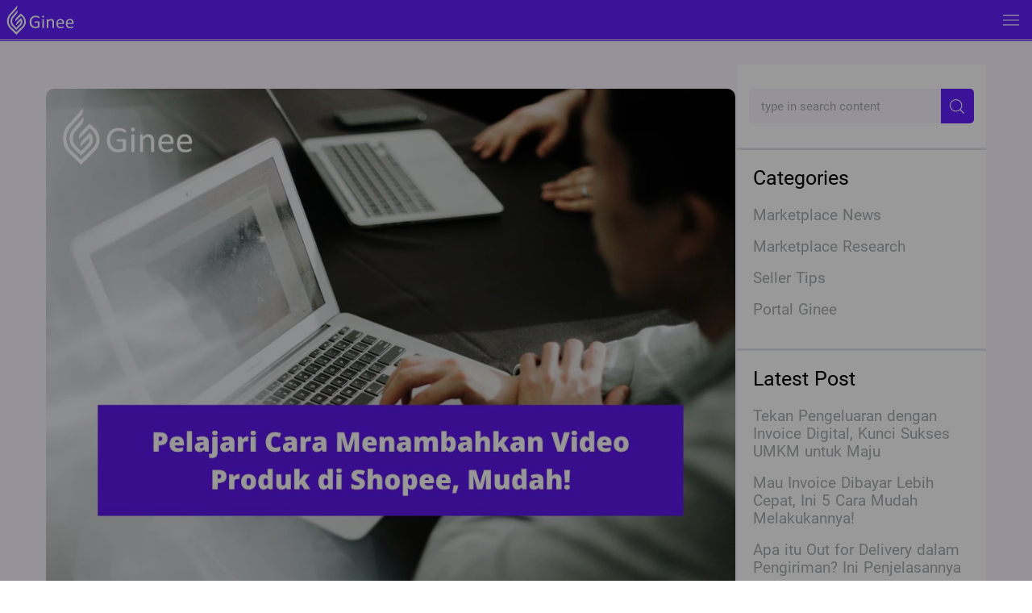

--- FILE ---
content_type: text/html; charset=utf-8
request_url: https://ginee.com/id/insights/menambahkan-video-produk-shopee/
body_size: 6047
content:
<!doctype html>
<html data-n-head-ssr lang="en" data-n-head="%7B%22lang%22:%7B%22ssr%22:%22en%22%7D%7D">
  <head>
    <meta data-n-head="ssr" charset="utf-8"><meta data-n-head="ssr" name="referrer" content="always"><meta data-n-head="ssr" name="viewport" content="width=device-width,initial-scale=1"><meta data-n-head="ssr" data-hid="keywords" name="keywords" content="ginee,e commerce indonesia,Omni-Channel,online shop,inventory management,product management,CRM,multi channel"><meta data-n-head="ssr" data-hid="description" name="description" content="Lakukan trik sederhana ini dengan upload video produk di Shopee. Dan dapatkan penjualan yang banyak sekaligus! Untung Besar dan Maksimal dengan Video"><meta data-n-head="ssr" data-hid="robots" name="robots" content="index, follow, max-snippet:-1, max-image-preview:large, max-video-preview:-1"><meta data-n-head="ssr" data-hid="og:locale" property="og:locale" content="en_US"><meta data-n-head="ssr" data-hid="og:type" property="og:type" content="article"><meta data-n-head="ssr" data-hid="og:title" property="og:title" content="Pelajari Cara Menambahkan Video Produk di Shopee, Mudah! - Ginee"><meta data-n-head="ssr" data-hid="og:description" property="og:description" content="Lakukan trik sederhana ini dengan upload video produk di Shopee. Dan dapatkan penjualan yang banyak sekaligus! Untung Besar dan Maksimal dengan Video"><meta data-n-head="ssr" data-hid="og:url" property="og:url" content="https://ginee.com/id/insights/menambahkan-video-produk-shopee/"><meta data-n-head="ssr" data-hid="og:site_name" property="og:site_name" content="Ginee"><meta data-n-head="ssr" data-hid="article:published_time" property="article:published_time" content="2023-03-09T05:23:00+00:00"><meta data-n-head="ssr" data-hid="article:modified_time" property="article:modified_time" content="2023-03-09T07:07:56+00:00"><meta data-n-head="ssr" data-hid="og:image" property="og:image" content="https://cdn-oss.ginee.com/official/wp-content/uploads/2021/05/cara-menambahkan-video-produk-di-shopee.jpg"><meta data-n-head="ssr" data-hid="og:image:width" property="og:image:width" content="1024"><meta data-n-head="ssr" data-hid="og:image:height" property="og:image:height" content="768"><meta data-n-head="ssr" data-hid="twitter:card" name="twitter:card" content="summary_large_image"><meta data-n-head="ssr" property="og:image" content="https://genie-public.oss-ap-southeast-1.aliyuncs.com/cms/prod/cms_20230607162325841_9793553432_.png"><meta data-n-head="ssr" property="twitter:image" content="https://genie-public.oss-ap-southeast-1.aliyuncs.com/cms/prod/cms_20230607162325841_9793553432_.png"><title>Pelajari Cara Menambahkan Video Produk di Shopee, Mudah! - Ginee</title><base href="/id/"><link data-n-head="ssr" rel="icon" type="image/svg+xml" href="/logo.svg?x-oss-proces=quality,q_75"><link data-n-head="ssr" rel="canonical" href="https://ginee.com/id/insights/menambahkan-video-produk-shopee/"><link data-n-head="ssr" rel="alternate" href="https://ginee.com/id/insights/menambahkan-video-produk-shopee/" hreflang="en-id"><script data-n-head="ssr" data-hid="clarity-ginee" type="text/javascript" async>!function(){var e={"www.genie.shop":"GTM-5LRR8WKC","genie.shop":"GTM-5LRR8WKC","www.ginee.com":"GTM-WQRRS9B","ginee.com":"GTM-WQRRS9B","www.tagfactory.ai":"GTM-N9RKF8BH","tagfactory.ai":"GTM-N9RKF8BH",default:"GTM-WQRRS9B","10.255.11.105:8000":"GTM-N9RKF8BH"},e=e[window.location.host]||e.default,t=window,a=document,n="script",o="dataLayer";t[o]=t[o]||[],t[o].push({"gtm.start":(new Date).getTime(),event:"gtm.js"}),t=a.getElementsByTagName(n)[0],(o=a.createElement(n)).async=!0,o.src="https://www.googletagmanager.com/gtm.js?id="+e,t.parentNode.insertBefore(o,t)}()</script><script data-n-head="ssr" data-hid="clarity-ginee-ns" type="text/javascript" async>!function(){var e=document.createElement("script");e.type="text/javascript",e.src="https://recaptcha.net/recaptcha/enterprise.js?render=6Le5w84gAAAAAOR3GRbfjKdwJ_-i-GeyabCdZaqj",document.head.appendChild(e)}()</script><script data-n-head="ssr" data-hid="clarity-ginee-ns" type="text/javascript" defer>!function(){var n={"www.genie.shop":"GTM-5LRR8WKC","genie.shop":"GTM-5LRR8WKC","www.ginee.com":"GTM-WQRRS9B","ginee.com":"GTM-WQRRS9B","www.tagfactory.ai":"GTM-N9RKF8BH","tagfactory.ai":"GTM-N9RKF8BH","10.255.11.105:8000":"GTM-N9RKF8BH"}[window.location.host]||"GTM-WQRRS9B";document.addEventListener("DOMContentLoaded",function(){var e,t;document.body&&((e=document.createElement("noscript")).innerHTML="",(t=document.createElement("iframe")).src="https://www.googletagmanager.com/ns.html?id="+n,t.height="0",t.width="0",t.style.display="none",t.style.visibility="hidden",e.appendChild(t),document.body.insertBefore(e,document.body.firstChild),console.log("GTM noscript iframe 动态插入成功。ID:",n))})}()</script><link rel="preload" href="/id/_nuxt/39b41c0.js" as="script"><link rel="preload" href="/id/_nuxt/c42d7cb.js" as="script"><link rel="preload" href="/id/_nuxt/css/49d039e.css" as="style"><link rel="preload" href="/id/_nuxt/b293a71.js" as="script"><link rel="preload" href="/id/_nuxt/css/daa1239.css" as="style"><link rel="preload" href="/id/_nuxt/bc1f0d9.js" as="script"><link rel="preload" href="/id/_nuxt/fonts/Roboto-Regular.fc2b506.ttf" as="font" type="font/ttf" crossorigin><link rel="preload" href="/id/_nuxt/fonts/Roboto-Medium.7c8d04c.ttf" as="font" type="font/ttf" crossorigin><link rel="preload" href="/id/_nuxt/fonts/Roboto-Bold.f80816a.ttf" as="font" type="font/ttf" crossorigin><link rel="preload" href="/id/_nuxt/css/7354c39.css" as="style"><link rel="preload" href="/id/_nuxt/ed84941.js" as="script"><link rel="preload" href="/id/_nuxt/0eeee5b.js" as="script"><link rel="preload" href="/id/_nuxt/cbf2c61.js" as="script"><link rel="preload" href="/id/_nuxt/b0e0587.js" as="script"><link rel="preload" href="/id/_nuxt/582dd77.js" as="script"><link rel="stylesheet" href="/id/_nuxt/css/49d039e.css"><link rel="stylesheet" href="/id/_nuxt/css/daa1239.css"><link rel="stylesheet" href="/id/_nuxt/css/7354c39.css"><link rel="preload" href="/id/_nuxt/static/1764923065/insights/menambahkan-video-produk-shopee/state.js" as="script"><link rel="preload" href="/id/_nuxt/static/1764923065/insights/menambahkan-video-produk-shopee/payload.js" as="script"><link rel="preload" href="/id/_nuxt/static/1764923065/manifest.js" as="script">
  </head>
  <body>
    <div data-server-rendered="true" id="__nuxt"><!----><div id="__layout"><div><div postslugfromurl="menambahkan-video-produk-shopee" data-v-c6b8dff0><div class="readingpage-container-mobile" data-v-c6b8dff0><div class="header-box" data-v-1afa0d1a><div class="header-mobile-box" data-v-1afa0d1a><div class="header-mobile-logo-box" data-v-1afa0d1a><img src="/id/_nuxt/img/ginee_white.d89c9b2.svg" data-v-1afa0d1a></div> <div class="header-mobile-open-box" data-v-1afa0d1a><img src="[data-uri]" data-v-1afa0d1a></div></div> <div class="header-list-box" style="display:none" data-v-1afa0d1a><div class="header-left-box" data-v-1afa0d1a><div class="header-logo-box" data-v-1afa0d1a><img src="/id/_nuxt/img/ginee_white.d89c9b2.svg" data-v-1afa0d1a></div> <div class="header-item" data-v-1afa0d1a><div class="header-item-title header-item-title-first-child" data-v-1afa0d1a>
          Feature
          <div class="header-list-item-box" data-v-1afa0d1a><div class="header-list-item" data-v-1afa0d1a>Ginee OMS</div> <div class="header-list-item" data-v-1afa0d1a>Ginee WMS</div> <div class="header-list-item" data-v-1afa0d1a>
              Ginee Chat
            </div> <div class="header-list-item" data-v-1afa0d1a>
              Ginee Enabler
            </div> <div class="header-list-item" data-v-1afa0d1a>Open API</div> <div class="header-list-item" data-v-1afa0d1a>
              Accounting
            </div> <div class="header-list-item" data-v-1afa0d1a>
              Fulfillment
            </div> <div class="header-list-item" data-v-1afa0d1a>POS</div></div></div></div> <div class="header-item" data-v-1afa0d1a><span class="header-item-title" data-v-1afa0d1a>
          Insights
        </span></div> <div class="header-item" data-v-1afa0d1a><span class="header-item-title" data-v-1afa0d1a>Pricing</span></div> <div class="header-item" data-v-1afa0d1a><span class="header-item-title" data-v-1afa0d1a>
          FAQ
        </span></div> <div class="header-item" data-v-1afa0d1a><span class="header-item-title" data-v-1afa0d1a>Affiliate</span></div></div> <div class="header-right-box" data-v-1afa0d1a><div class="header-item" data-v-1afa0d1a><span class="header-item-title" data-v-1afa0d1a>
          Log in
        </span></div> <div class="header-sign-btn" data-v-1afa0d1a>
        Try it Free!
      </div> <div class="header-item" data-v-1afa0d1a><div class="header-item-language" style="position:relative;cursor:pointer" data-v-1afa0d1a><img src="/id/_nuxt/img/language.5750c48.svg" style="width:17px;height:17px" data-v-1afa0d1a> <div class="revamp-header-lang-list" style="display:none" data-v-1afa0d1a data-v-1afa0d1a><div data-v-1afa0d1a>
                ID
              </div><div data-v-1afa0d1a>
                EN
              </div></div></div></div></div> <div class="header-last-box" data-v-1afa0d1a></div></div></div> <div class="singlearticle-container" data-v-8351342e><img src="https://cdn-oss.ginee.com/official/wp-content/uploads/2021/05/cara-menambahkan-video-produk-di-shopee.jpg" data-v-8351342e> <div class="content-container" data-v-8351342e><div class="left" data-v-8351342e><div class="social-media-share" data-v-8351342e><span data-v-8351342e>Share</span> <a href="javascript:void(0)" class="share-network-facebook" data-v-8351342e><img src="[data-uri]" data-v-8351342e></a> <a href="javascript:void(0)" class="share-network-twitter" data-v-8351342e><img src="/id/_nuxt/img/12-01.bbc0e16.svg" data-v-8351342e></a> <a href="javascript:void(0)" class="share-network-linkedin" data-v-8351342e><img src="[data-uri]" data-v-8351342e></a> <a href="javascript:void(0)" class="share-network-whatsapp" data-v-8351342e><img src="/id/_nuxt/img/16-01.87ce1dc.svg" data-v-8351342e></a></div></div> <div class="right" data-v-8351342e><h1 data-v-8351342e>Pelajari Cara Menambahkan Video Produk di Shopee, Mudah!</h1> <div class="row-between author-date" data-v-8351342e><span data-v-8351342e>09 March/2023</span><span data-v-8351342e>13.23</span></div> <div class="post-content" data-v-8351342e><div class="entry-content" data-v-8351342e></div></div></div></div></div> <div class="ask-ginee-text-container"><div class="ask-ginee-text-container-row" style="cursor:pointer"><span class="ask-ginee-mascot"></span> <span class="ask-ginee-text"><span class="ask-ginee-text-cell"><span>Can't handle your orders?</span></span></span> <span class="ask-ginee-title"><span class="ask-ginee-title-cell"><h4>SHARE YOUR STRUGGLE HERE!</h4></span></span></div></div> <div class="banner-mobile-container" data-v-0383a1fb><button class="banner-mobile-btn" data-v-0383a1fb></button></div> <div data-v-d040564e><div class="footer-container-home" data-v-d040564e><div class="footer-top" data-v-d040564e><div class="footer-top-left" data-v-d040564e><img src="/id/_nuxt/img/ginee-white-logo.a9b4475.svg" alt="Ginee Logo" class="footer-logo" data-v-d040564e> <div class="footer-sign-section" data-v-d040564e><span data-v-d040564e>Sign up Now!</span> <span class="footer-signbtn" data-v-d040564e>Try for free</span></div> <div class="footer-links" data-v-d040564e><span data-v-d040564e><img src="/id/_nuxt/img/facebook-icon.85e157a.svg" data-v-d040564e></span> <span data-v-d040564e><img src="/id/_nuxt/img/instagram-icon.5e1936b.svg" data-v-d040564e></span> <span data-v-d040564e><img src="/id/_nuxt/img/linkedin-icon.f7203c6.svg" data-v-d040564e></span> <span data-v-d040564e><img src="/id/_nuxt/img/youtube-icon.59acbb5.svg" data-v-d040564e></span></div></div> <div class="footer-top-middle" data-v-d040564e><h4 style="color:#6020fd!important" data-v-d040564e>
          Product
        </h4> <p data-v-d040564e>Ginee OMS</p> <p data-v-d040564e>Ginee Chat</p> <p data-v-d040564e>Ginee WMS</p> <p data-v-d040564e>
          Ginee Fulfillment
        </p> <p data-v-d040564e>
          Ginee Affiliate
        </p></div> <div class="footer-top-right" data-v-d040564e><h4 style="color:#6020fd!important" data-v-d040564e>
          Insights
        </h4> <a href="/id/insights/" class="nuxt-link-active" data-v-d040564e><p data-v-d040564e>All News</p></a> <div data-v-d040564e><a href="/id/insights/marketplace-news/" data-v-d040564e><p data-v-d040564e>Marketplace News</p></a> <a href="/id/insights/marketplace-research/" data-v-d040564e><p data-v-d040564e>Marketplace Research</p></a> <a href="/id/insights/seller-tips/" data-v-d040564e><p data-v-d040564e>Selling Tips</p></a> <a href="/id/insights/portal-ginee/" data-v-d040564e><p data-v-d040564e>Ginee Portal</p></a></div></div></div> <div class="flag-group" data-v-d040564e><span data-v-d040564e><img src="[data-uri]" class="flag" data-v-d040564e></span> <span data-v-d040564e><img src="[data-uri]" class="flag" data-v-d040564e></span> <span data-v-d040564e><img src="/id/_nuxt/img/my-flag.ea49d22.svg" class="flag" data-v-d040564e></span> <span data-v-d040564e><img src="/id/_nuxt/img/ph-flag.e2045af.svg" class="flag" data-v-d040564e></span> <span data-v-d040564e><img src="[data-uri]" class="flag" data-v-d040564e></span> <span data-v-d040564e><img src="[data-uri]" class="flag" data-v-d040564e></span></div> <div class="footer-bottom" data-v-d040564e><div data-v-d040564e><img width="10.5px" height="16px" src="[data-uri]" data-v-d040564e> <span data-v-d040564e>80 Robinson Rd Singapore 068898</span></div> <div data-v-d040564e><img width="17px" height="16px" src="[data-uri]" data-v-d040564e> <span data-v-d040564e>0812 9051 8614</span></div> <div data-v-d040564e><img width="23.5px" height="16px" src="[data-uri]" data-v-d040564e> <span data-v-d040564e>helloid@ginee.com</span></div> <div data-v-d040564e><img width="16px" height="16px" src="/id/_nuxt/img/copyright-icon.2ffead1.svg" data-v-d040564e> <span data-v-d040564e>2021 Copyright Ginee</span></div></div></div></div></div> <!----></div></div></div></div><script defer src="/id/_nuxt/static/1764923065/insights/menambahkan-video-produk-shopee/state.js"></script><script src="/id/_nuxt/39b41c0.js" defer></script><script src="/id/_nuxt/ed84941.js" defer></script><script src="/id/_nuxt/0eeee5b.js" defer></script><script src="/id/_nuxt/cbf2c61.js" defer></script><script src="/id/_nuxt/b0e0587.js" defer></script><script src="/id/_nuxt/582dd77.js" defer></script><script src="/id/_nuxt/c42d7cb.js" defer></script><script src="/id/_nuxt/b293a71.js" defer></script><script src="/id/_nuxt/bc1f0d9.js" defer></script>
  </body>
</html>


--- FILE ---
content_type: text/css
request_url: https://ginee.com/id/_nuxt/css/daa1239.css
body_size: 12363
content:
@font-face{font-display:swap;font-family:Roboto-Regular;font-style:normal;font-weight:400;src:url(/id/_nuxt/fonts/Roboto-Regular.fc2b506.ttf)}@font-face{font-display:swap;font-family:Roboto;font-style:normal;font-weight:400;src:url(/id/_nuxt/fonts/Roboto-Regular.fc2b506.ttf)}@font-face{font-display:swap;font-family:Roboto-Medium;font-style:normal;font-weight:400;src:url(/id/_nuxt/fonts/Roboto-Medium.7c8d04c.ttf)}@font-face{font-display:swap;font-family:Roboto-Bold;font-style:normal;font-weight:700;src:url(/id/_nuxt/fonts/Roboto-Bold.f80816a.ttf)}@media(max-width:575px){h1{font-size:38px!important}h2{font-size:40px!important}h3,h3.titles span,h5{font-size:22px!important}a,p{font-size:18px!important}.w-20{flex:0 0 100%!important;max-width:100%!important}.w-20:last-child .middle{margin-bottom:0}.banner img{height:244px!important;width:260px!important}.features h3{font-size:24px!important}.features h5{font-size:18px!important}.features a,.features p{font-size:14px!important}.features img{height:188px!important;width:216px!important}.features-detail p{font-size:18px!important}.features-detail img{height:85px!important;width:85px!important}.achievement img{height:95px!important;width:100px!important}.achievement .col-md-6{padding:0 10px}.achievement .card-title{font-size:16px!important}.achievement .card-subtitle{font-size:38px!important}.security img{height:49px!important;width:67px!important}.security p{font-size:9px!important}.review p{font-size:14px!important}.review span{font-size:12px!important}.growing span{font-size:14px!important}.benefit .col-md-3,.benefit .col-md-4{margin-bottom:40px}.benefit .col-md-3.mb-0,.benefit .col-md-4.mb-0{margin-bottom:40px!important}.benefit .col-md-3:last-child,.benefit .col-md-4:last-child{margin-bottom:0!important}.explore .col-md-4:last-child{margin-top:40px}.how p{margin-left:25px}.how .middle{width:150px}.how .middle img{display:block;margin-left:auto!important;margin-right:auto}.video h3{margin-bottom:0!important}.home .brand .container-md,.home .partner .container-md{padding-left:5px;padding-right:5px}.home .brand .container-md .col-6:nth-child(odd),.home .partner .container-md .col-6:nth-child(odd){padding-left:0;padding-right:5px}.home .brand .container-md .col-6:nth-child(2n),.home .partner .container-md .col-6:nth-child(2n){padding-left:5px;padding-right:0}.home .brand .container-md .col-6 .box-white,.home .partner .container-md .col-6 .box-white{margin-bottom:20px;padding:0}.management .explore .col-md-9{margin-top:25px;text-align:center}.chat .banner .card{padding:0 22%}.chat .brand .container-md{padding-left:5px;padding-right:5px}.chat .brand .container-md .w-20{flex:0 0 50%!important;max-width:50%!important}.chat .brand .container-md .w-20:nth-child(odd){padding-left:0;padding-right:5px}.chat .brand .container-md .w-20:nth-child(2n){padding-left:5px;padding-right:0}.chat .brand .container-md .w-20 .box-white{margin-bottom:20px;padding:0}.help-contact-section{right:0!important}}@media(max-width:991px){.pricing .banner .container-md{padding-bottom:0!important}.pricing .prc{margin-top:0!important}.pricing .prc .container-md{padding-top:0!important}.popover.genie-chat{left:45px}.popover.genie-chat .popover-header.detail .col-7 h5{font-size:14px!important}.popover.genie-chat .popover-header.detail .col-7 p{font-size:10px!important}.popover.genie-chat .popover-header h3{font-size:14px}.popover.genie-chat .popover-header p{font-size:15px!important}.popover.genie-chat .popover-footer p,.popover.genie-chat .popover-footer p a,.popover.genie-chat .popover-footer.detail .form-control,.popover.genie-chat .popover-list.detail p .badge{font-size:12px!important}.popover.genie-chat .col-9 h5{font-size:14px!important}.popover.genie-chat .col-9 p{font-size:10px!important}}@media(max-width:767px){a{width:100%}a.btn{padding-left:0!important;padding-right:0!important}.row,hr{margin:0}.banner{margin-top:50px!important}.banner p{min-height:0!important}.banner span{margin-left:0!important;text-align:center}.banner .col-md-6{padding:0 15px!important}.banner .col-md-6:first-child{margin-bottom:30px}.features h5{margin-top:0!important}.features a.more{display:block;margin-top:20px;text-align:center}.features .col-md-6{padding-left:15px;padding-right:15px}.features .col-md-6:first-child{margin-bottom:30px}.features-detail .col-md-2{margin-bottom:40px}.achievement .col-md-6:last-child .card{margin-bottom:0!important}.achievement .card{margin-bottom:30px!important}.review .col-4{padding-left:0}.review .col-md-4:last-child .card{margin-bottom:0!important}.review .col-md-4 .card{margin-bottom:40px!important;max-width:335px}.explore a,.how span{font-size:14px!important}.how .middle{margin:0 auto 40px}.chat a{width:100%}.chat a.btn{margin-top:30px;padding:10px 0}.chat a.more{display:block;font-size:14px!important;line-height:17px!important}.chat .banner a{width:100%}.chat .banner a .card img{height:30px!important;width:30px!important}.prc{padding-top:40px}.prices{background-color:#f6f6fb}.prices h5{color:#6020ff;font-size:26px;font-weight:700;margin-bottom:10px}.prices h6{font-family:Roboto!important;font-size:38px;font-weight:500;margin-bottom:30px}.prices h6 span{font-size:18px}.prices p.desc{border-bottom:1px solid #c1c1c1;border-top:1px solid #c1c1c1;font-size:13px!important;margin:0 auto;max-width:200px;padding:20px 0}.prices span.tnc{display:block;padding-bottom:40px;text-align:center;width:100%}.prices .card{border:0;flex:0 0 auto;margin-right:30px;padding:30px 15px;text-align:center;width:240px}.prices .card-deck{display:flex;flex-wrap:nowrap;overflow-x:auto;padding:40px 0}.prices .highlight{margin-top:30px;text-align:left}.prices .highlight p{font-size:16px!important;margin-bottom:20px}.prices .highlight p:last-child{margin-bottom:0}.prices .highlight p.title{color:#6020ff;font-weight:700}.prices .highlight .b-icon{color:#6020ff}.fulfillment .benefit .col-md-4:last-child{margin-bottom:0!important}.fulfillment .partner .col-md-3{margin-bottom:30px}.fulfillment .partner .col-md-3:last-child{margin-bottom:0}.mobile-bar .mobile-menu .mobile-list-item{font-size:16px!important}.foot-container{padding-top:40px!important}.foot-container hr{margin-bottom:1rem;margin-top:1rem}.foot-container .inner-container{text-align:center}.foot-container .inner-container p.title{margin-top:40px}.foot-container .inner-container p.default.sg{margin:0 auto}.foot-container .inner-container p.copyright{font-size:15px!important;margin:0;transform:scale(1);width:99%!important;word-break:normal}.foot-container .inner-container .logos{margin:0 auto 20px}.foot-container .inner-container .footer-icon{margin-left:18px!important;margin-right:18px!important}.foot-container .inner-container .col-md-1,.foot-container .inner-container .col-md-3{padding-left:0!important}}@media(min-width:992px)and (max-width:1024px){.banner .col-md-6:first-child{padding-right:10px!important}.home .banner .col-md-6:first-child{padding-right:15px!important}.home .banner .col-md-6:last-child{padding-right:10px!important}}@media(min-width:768px)and (max-width:991px){h1{font-size:30px!important}h3,h6{font-size:26px!important}h5{font-size:18px!important}a.btn-outline-primary,a.more,h6 span,p{font-size:12px!important}hr{margin:0!important}.pr-55{padding-right:45px!important}.banner p{min-height:48px!important}.banner a{font-size:14px!important}.banner span{font-size:10px!important;margin-left:26px!important}.banner img{height:331px!important;width:354px!important}.features img{height:308px!important;width:354px!important}.features-detail img{height:85px!important;width:85px!important}.achievement img{height:95px!important;width:100px!important}.achievement .card-title{font-size:18px!important}.achievement .card-subtitle{font-size:42px!important}.review .col-4{padding-left:0}.growing h2{font-size:42px!important}.growing a{font-size:26px!important}.growing span{font-size:12px!important}.growing.prc{padding-top:40px}.how p{font-size:14px!important}.how span{font-size:12px!important}.home .banner h1{font-size:42px!important}.home .brand h3{font-size:18px!important}.chat .banner a{margin-right:10px!important;padding:.625rem .75rem!important}.chat .banner a .card img{height:30px!important;width:30px!important}.chat .banner a .card-title{font-size:12px!important}.chat .banner a .card-subtitle{font-size:10px!important}.chat .brand .w-20{padding-left:5px;padding-right:5px}.foot-container hr{margin:1rem 0!important}.foot-container .inner-container .col-md-1,.foot-container .inner-container .col-md-3{padding-left:25px!important}}@media(min-width:576px)and (max-width:767px){.w-20{flex:0 0 33.333%!important;max-width:33.333%!important}.w-20:last-child .middle{margin-bottom:0}.achievement .col-md-6{padding-left:60px;padding-right:60px}.security p{font-size:20px!important}.benefit .col-md-3,.benefit .col-md-4{margin-bottom:40px}.benefit .col-md-3.mb-0,.benefit .col-md-4.mb-0{margin-bottom:40px!important}.benefit .col-md-3:last-child,.benefit .col-md-4:last-child{margin-bottom:0!important}.explore .col-md-9{margin-top:25px;text-align:center}.benefit p,.explore p{font-size:17px!important}.how .middle{width:110px}.home .brand .container-md,.home .brand .container-md .col-6,.home .partner .container-md,.home .partner .container-md .col-6{padding-left:15px;padding-right:15px}.home .brand .container-md .col-6 .box-white,.home .partner .container-md .col-6 .box-white{margin-bottom:30px}.chat .banner .card{padding:0 36%}.chat .brand .col-md-2 .box-white{margin-bottom:30px}.chat .brand .col-md-2:last-child .box-white,.chat .brand .col-md-2:nth-child(4) .box-white{margin-bottom:0}.fulfillment .benefit .col-md-4:nth-child(5){margin-bottom:0!important}}.chat .banner a .card-subtitle,.popover.genie-chat .col-9 p,.popover.genie-chat .popover-header.detail .col-7 p{font-size:10px}.popover.genie-chat .popover-footer p,.popover.genie-chat .popover-footer.detail .form-control,.popover.genie-chat .popover-list.detail p .badge,.review .col-8 span{font-size:12px}.banner span,.popover.genie-chat .col-9 h5,.popover.genie-chat .popover-header.detail .col-7 h5,.review .col-8 p{font-size:14px}.chat .banner a .card-title,.popover.genie-chat .popover-header p,.popover.genie-chat .popover-header.detail .col-2 span,.review p{font-size:15px}#head .a-item,#head .coba-gratis-button,.benefit .how p span,.growing.lilac span,.pricing .price h6 span,.pricing .price p,a.btn-outline-primary,a.more,p{font-size:18px}.popover.genie-chat .popover-header h3,.popover.genie-chat span.close{font-size:20px}.banner a,.benefit p,.explore p,.growing.lilac p,.pricing .growing.prc h5,.pricing .price h6 span .tnc{font-size:22px}.achievement .card-title,.brand h3,.pricing .price h5,.security p,h5{font-size:26px}.chat .brand h3,.growing a,.pricing .price h6,h3{font-size:38px}h1{font-size:46px}.achievement .card-subtitle,.growing h2,.home .banner h1{font-size:62px}.brand h3,h3.titles{margin-bottom:50px;text-align:center}.benefit p,.features-detail p,.security p{margin-bottom:0;margin-top:25px;text-align:center}.benefit,.brand,.explore,.features-detail,.partner,.review{background-color:#f6f6fb}.popover.genie-chat .popover-list.detail .arrow:after,.popover.genie-chat .popover-list.detail .arrow:before{border-color:transparent;border-style:solid;content:"";display:block;position:absolute}*,body,html{font-family:Roboto;line-height:1.2}h1,h3{font-weight:700}h3.titles span,h5{color:#6020ff}h5{margin:15px 0 5px}a.btn,h5{font-weight:700}a.btn{border-radius:6px;box-shadow:none!important;outline:none!important;padding:.375rem 1.25rem}a.btn-primary{background-color:#6020ff!important;border-color:#6020ff!important}a.btn-outline-primary{background-color:#fff!important;border:2px solid #6020ff!important;color:#6020ff!important}a.more{color:#6020ff!important;font-weight:700;padding:.375rem 1rem;-webkit-text-decoration:none!important;text-decoration:none!important}.w-20{flex:0 0 20%;max-width:20%}.pr-40{padding-right:40px}.pr-55{padding-right:55px}.container-md{max-width:1024px;padding-bottom:60px;padding-top:60px}.box-white{background-color:#fff;border-radius:5px;margin-bottom:30px;padding:10px 0;width:100%}.banner{margin-top:70px}.banner h5{margin-top:30px}.banner p{margin-bottom:30px}.banner a.btn{padding:.5rem 3rem}.banner span{color:#6020ff;display:block;font-weight:700;margin-left:22px;margin-top:20px}.banner img{height:440px;width:470px}.banner .col-md-6:last-child{padding-left:40px;padding-right:0}.features h3{margin-bottom:10px}.features h5{margin-top:40px}.features p{margin-bottom:30px}.features img{height:400px;width:460px}.features-detail{text-align:center}.features-detail img{height:85px;width:85px}.features-detail p{margin-bottom:0}.features-detail .container-md{padding-bottom:40px;padding-top:40px}.achievement img{height:155px;width:165px}.achievement .col-6:nth-child(odd){padding-left:0;padding-right:30px}.achievement .col-6:nth-child(2n){padding-left:30px;padding-right:0}.achievement .card{border:0;margin-bottom:60px}.achievement .card-body{padding:15px}.achievement .card-title{font-weight:700;letter-spacing:-1px;margin-bottom:0}.achievement .card-subtitle{color:#241aa8!important;font-weight:700;margin:0}.security img{height:100px;width:135px}.review p,.security p{font-weight:700}.review p{margin-bottom:0}.review p.card-text{color:#4c4c4c;font-family:Roboto!important;font-weight:500;min-height:180px}.review img{height:64px;width:64px}.review .col-4{padding-right:0}.review .col-8{padding-top:10px}.review .card{border:0;border-radius:18px;box-shadow:0 6px 15px 0 rgba(0,0,0,.2);margin:0 auto;max-width:395px}.review .card .card-body{padding:30px}.growing{text-align:center}.growing.lilac{background-color:#6020ff;color:#fff}.growing.lilac h2{margin-bottom:10px}.growing.lilac p{margin:0 auto 30px}.growing.lilac a{background-color:#fff!important;color:#6020ff!important}.growing.lilac span{display:block;font-weight:700;margin-top:20px}.growing h2{font-weight:700;margin:0 auto 30px}.growing a{border-radius:12px;font-weight:700;padding:.75rem 4.5rem}.benefit.orders .col-md-4,.benefit.stok .col-md-4{margin-bottom:50px}.benefit img{height:150px;width:150px}.benefit .how img{height:125px!important;margin-left:0;width:95px!important}.benefit .how p{font-family:Roboto!important;font-weight:500;padding:0;text-align:left}.benefit .how p span{display:block;font-family:Roboto!important;font-weight:400}.explore p{margin-bottom:15px}.explore p.subtitle{font-weight:700;margin-bottom:5px}.explore a.btn{background-color:transparent!important}.explore img{height:85px;width:85px}.explore .col-md-4,.explore .col-md-6{margin-bottom:50px}.explore .col-md-9 a{padding:0}.explore .col{text-align:center}.video{margin-bottom:40px}.video .player{overflow:hidden;position:relative;width:100%}.video .player:after{content:"";display:block;padding-top:56.25%}.video .player iframe{height:100%;left:0;position:absolute;top:0;width:100%}.popover.genie-chat{background-color:transparent;border:0!important;border-radius:8px;max-width:315px;width:315px;z-index:8}.popover.genie-chat h5{color:#212529;margin-top:0}.popover.genie-chat span.close{color:#fff!important;float:right;margin-right:10px;margin-top:10px;opacity:1!important;text-shadow:none}.popover.genie-chat .popover-body{border-radius:8px!important;padding:0!important}.popover.genie-chat .popover-body span.back,.popover.genie-chat .popover-body span.close{cursor:pointer}.popover.genie-chat .popover-hidden{height:45px}.popover.genie-chat .popover-header{background-color:#6020ff;border-bottom:0;border-top-left-radius:8px;border-top-right-radius:8px;color:#fff;padding:30px 20px}.popover.genie-chat .popover-header.detail{padding:0}.popover.genie-chat .popover-header.detail p{color:#fff!important}.popover.genie-chat .popover-header.detail .logo{background-color:#fff;margin:0}.popover.genie-chat .popover-header.detail .back{cursor:pointer}.popover.genie-chat .popover-header.detail .col-2{padding:28px 0 28px 25px}.popover.genie-chat .popover-header.detail .col-2 span{color:#fff;font-weight:700;opacity:1}.popover.genie-chat .popover-header.detail .col-3{border-bottom:0}.popover.genie-chat .popover-header.detail .col-7{padding-bottom:15px;padding-right:10px;padding-top:15px}.popover.genie-chat .popover-header.detail .col-7 h5{color:#fff;font-weight:700;margin-bottom:0}.popover.genie-chat .popover-header.detail .col-7 p{color:#6020ff;font-family:Roboto!important;font-weight:500;letter-spacing:normal;margin-bottom:5px;margin-top:8px}.popover.genie-chat .popover-header h3{font-weight:700;letter-spacing:-1px;margin-bottom:5px}.popover.genie-chat .popover-header p{letter-spacing:-1px;margin-bottom:0}.popover.genie-chat .popover-list{background-color:#fff}.popover.genie-chat .popover-list.detail{min-height:162px;padding:20px 28px}.popover.genie-chat .popover-list.detail .arrow{display:block;height:1rem;margin:.3rem 0;position:absolute;right:20px;top:140px;width:.5rem}.popover.genie-chat .popover-list.detail .arrow:before{border-left-color:#d8ccff;border-width:0 0 .75rem .5rem;right:0}.popover.genie-chat .popover-list.detail .arrow:after{border-left-color:#d8ccff;border-width:0 0 .75rem .5rem;right:1px}.popover.genie-chat .popover-list.detail p{text-align:right}.popover.genie-chat .popover-list.detail p .badge{background-color:#d8ccff;border-radius:5px;border-top-right-radius:0;color:#212529;font-weight:400;max-width:220px;padding:15px 20px;text-align:left;white-space:normal}.popover.genie-chat .popover-list .row{cursor:pointer}.popover.genie-chat .popover-footer{background-color:#fafafa;border-bottom-left-radius:8px;border-bottom-right-radius:8px;padding-bottom:20px;padding-top:20px;text-align:center}.popover.genie-chat .popover-footer.detail{padding:0}.popover.genie-chat .popover-footer.detail .form-control{background-color:#fafafa;border:0;border-radius:0 0 0 8px;border-top:1px solid #e0e0e0;box-shadow:none!important;color:#212529;outline:none!important;padding:27px}.popover.genie-chat .popover-footer.detail .btn{background-color:transparent;border:0;border-bottom-right-radius:8px;border-top:1px solid #e0e0e0;border-top-right-radius:0;box-shadow:none!important;outline:none!important;padding:10px 20px!important}.popover.genie-chat .popover-footer p{margin-bottom:0}.popover.genie-chat .popover-footer p a{color:#6020ff!important;-webkit-text-decoration:none;text-decoration:none}.popover.genie-chat.detail{top:170px!important}.popover.genie-chat .arrow:before{border-style:none}.popover.genie-chat .arrow:after{border-top-color:#fafafa}.popover.genie-chat .logo{background-color:#6020ff;border-radius:8px;height:50px;margin:0 5px;padding-bottom:4px;padding-top:4px;text-align:center;width:50px}.popover.genie-chat .row{margin:0}.popover.genie-chat .col-3,.popover.genie-chat .col-9{border-bottom:1px solid #e0e0e0;padding-bottom:15px;padding-top:15px}.popover.genie-chat .col-9{padding-left:10px}.popover.genie-chat .col-9 h5{font-weight:700;margin-bottom:0}.popover.genie-chat .col-9 p{color:#6020ff;font-family:Roboto!important;font-weight:500;letter-spacing:normal;margin-bottom:5px;margin-top:8px}.circle{display:inline-block;font-size:12px!important;transform:scale(.7)}.slide-fade-enter-active,.slide-fade-leave-active{transition:all .3s ease}.slide-fade-enter,.slide-fade-leave-to{opacity:0}.header-container{background:#6020ff;font-size:16px;height:80px;left:0;line-height:40px;position:fixed;top:0;transition:all .2s;-webkit-user-select:none;-moz-user-select:none;user-select:none;width:100vw;z-index:99}.header-container .inner-container{color:#fff;height:40px;line-height:40px;margin:0 auto;position:relative;top:50%;transform:translateY(-50%);width:78%;word-break:break-all}.header-container .inner-container .coba-gratis-button{color:#6020ff;padding:3px 14px 0}.header-container .inner-container .right{display:inline-block;position:absolute;right:0;top:5px}.header-container .inner-container .right .link{cursor:pointer}.header-container .inner-container .right .a-item{color:#fff;display:inline-block;margin:0 22px;-webkit-text-decoration:none;text-decoration:none;white-space:nowrap}.header-container .inner-container .right .lang{position:relative;width:40px}.header-container .inner-container .right .lang .lang-container{background:#6020ff;color:#fff;left:0;padding:0 10px;position:absolute;top:50px}.header-container .products-menu-trigger.active{border-bottom:2px solid #ff8200}.header-container .header-menus{background-color:#fff!important;border:1px solid #d7dfea;border-radius:3px;box-shadow:0 2px 8px 0 rgba(0,0,0,.1);color:#202d40;padding:6px 0!important;text-align:left}.header-container .header-menu-item{color:#202d40;font-size:14px}.header-container .header-menu-item.bigger-font{font-size:16px}.header-container .header-menu-title{color:#202d40;font-size:16px;font-weight:700;line-height:1.2;padding:8px 16px}.header-container .header-menu-item-link{color:#202d40;display:inline-block;font-weight:700;line-height:1.2;padding:14px 16px 10px;-webkit-text-decoration:none;text-decoration:none;width:100%}.header-container .header-menu-item-link:hover{background-color:#f2f4f6}.header-container .header-menu-item-link.with-icon{background-position:16px;background-repeat:no-repeat;background-size:16px auto;font-weight:400;padding-left:40px}.header-container .header-menu-item-link.with-icon.order{background-image:url([data-uri]);background-size:16px auto}.header-container .header-menu-item-link.with-icon.customer{background-image:url([data-uri]);background-size:16px auto}.header-container .header-menu-item-link.with-icon.report{background-image:url([data-uri]);background-size:14px auto}.header-container .header-menu-item-link.with-icon.product{background-image:url([data-uri]);background-size:14px auto}.header-container .header-menu-item-link.with-icon.inventory{background-image:url([data-uri]);background-size:12px auto}.header-container .header-menu-item-link.with-icon.promotion{background-image:url(/id/_nuxt/img/menu-promotion.586e31e.png);background-size:12px auto}.header-container .header-menu-item-link.with-icon.track{background-image:url(/id/_nuxt/img/menu-track.666cc30.png);background-size:16px auto}.header-container .header-menu-item-link.with-icon.tariff{background-image:url([data-uri]);background-size:14px auto}.white-header{background:#fff;transition:all .2s}.white-header .inner-container{color:#6020ff}.white-header .inner-container .coba-gratis-button{background:#6020ff;color:#fff;position:relative;top:-2px}.white-header .inner-container .right .a-item{color:#6020ff}.mobile-bar{height:50px;position:fixed;width:100%}.mobile-bar .logo{margin:15px 20px}.mobile-bar .mobile-bar-btn{color:#fff;position:absolute;right:14px;top:17px}.mobile-bar .mobile-menu{background:#fff;height:100vh;overflow:scroll;padding:0 8px 20px 20px;position:fixed;right:0;text-align:left;top:70px;width:90%;z-index:999}.mobile-bar .mobile-menu li{list-style:none}.mobile-bar .mobile-menu li hr{border-color:#90a4ae;margin:0}.mobile-bar .mobile-menu a.btn{display:block;font-weight:700;margin:20px auto 0;width:200px}.mobile-bar .mobile-menu .list-group-item{border:0;border-right:1px solid #90a4ae;padding-bottom:8px;padding-top:8px;text-align:center;width:33.333%}.mobile-bar .mobile-menu .list-group-item:last-child{border-right:0}.mobile-bar .mobile-menu .list-group-item a{color:#202d40!important;-webkit-text-decoration:none!important;text-decoration:none!important}.mobile-bar .mobile-menu .navbar-brand{border-bottom:0!important;color:#6020ff!important;padding:0;width:80%}.mobile-bar .mobile-menu .navbar-toggler{color:#202d40;display:block;font-size:15px;font-weight:700;line-height:17px;padding:18px 0;text-align:left;width:100%}.mobile-bar .mobile-menu .navbar-toggler .b-icon{float:right}.mobile-bar .mobile-menu .navbar-collapse .mobile-list-item{border:0;font-size:13px;font-weight:400;line-height:15px;margin-bottom:8px;margin-left:25px;padding-bottom:15px;padding-top:0}.mobile-bar .mobile-menu .left-empty{background:#fff;height:100vh;left:0;position:fixed;top:70px;width:15vw}.mobile-bar .mobile-menu .mobile-bar-close{color:#666}.mobile-bar .mobile-menu .mobile-list-item{border-bottom:1px solid #90a4ae;color:#202d40;display:block;font-size:15px;font-weight:700;line-height:17px;padding:18px 0;position:relative;-webkit-text-decoration:none;text-decoration:none}.mobile-bar .mobile-menu .mobile-list-item .lang-container{background:#fff;left:10px;padding:0 10px;position:static;top:50px;z-index:999}.mobile-bar .mobile-menu .mobile-list-item.login{border:0;color:#6020ff;display:block;font-weight:700;margin-bottom:100px;margin-top:20px;padding:0;text-align:center}.mobile-bar .mobile-menu .mobile-list-item.ptb-5{padding-bottom:8px;padding-top:8px}.mobile-bar .mobile-menu .mobile-list-item.sub-menu{background-position:left 9.6px;background-repeat:no-repeat;background-size:16px auto;font-size:16px;line-height:1.2;padding:8px 0 8px 1.5rem}.mobile-bar .mobile-menu .mobile-list-item.sub-menu.order{background-image:url([data-uri]);background-size:16px auto}.mobile-bar .mobile-menu .mobile-list-item.sub-menu.customer{background-image:url([data-uri]);background-size:16px auto}.mobile-bar .mobile-menu .mobile-list-item.sub-menu.report{background-image:url([data-uri]);background-size:14px auto}.mobile-bar .mobile-menu .mobile-list-item.sub-menu.product{background-image:url([data-uri]);background-size:14px auto}.mobile-bar .mobile-menu .mobile-list-item.sub-menu.inventory{background-image:url([data-uri]);background-size:12px auto}.mobile-bar .mobile-menu .mobile-list-item.sub-menu.promotion{background-image:url(/id/_nuxt/img/menu-promotion.586e31e.png);background-size:12px auto}.mobile-bar .mobile-menu .mobile-list-item.sub-menu.track{background-image:url(/id/_nuxt/img/menu-track.666cc30.png);background-size:16px auto}.mobile-bar .mobile-menu .mobile-list-item.sub-menu.tariff{background-image:url([data-uri]);background-size:14px auto}.mobile-bar .mobile-menu .line{border:1px solid #666;margin:10px 0;position:relative;width:70px}.mobile-bar .mobile-menu .line:after{clear:both}.mobile-white-header{background:#fff}.mobile-white-header .mobile-bar-btn{color:#6020ff}.header-icon{margin:0 10px;width:30px}.insights-menu.active{border-bottom:2px solid #ff8200}.insights-menu .insights-menu-item{padding:0 10px}.insights-menu .insights-menu-item.active{background-color:rgba(223,139,77,.1);border-bottom:2px solid #ff8200}#head .lang-link-pc{display:block}#head .header-a-link,#head .lang-link-pc{color:#fff;-webkit-text-decoration:none;text-decoration:none}#head .header-container{height:70px}#head .header-container .inner-container{max-width:1075px;top:50%;width:100%}#head .header-container img{height:40px;width:168px}#head .right{right:300px;top:8px}#head .right:last-child{border-left:2px solid #fff;right:0;top:2px}#head .right .a-item{margin:0 12px}#head .a-item{font-weight:700}#head .circle{color:#fb944b;font-size:14px!important;transform:scale(1)}#head .coba-gratis-button{font-weight:700;padding:.375rem 1.5rem;width:200px}.home hr{margin:0 auto!important;max-width:900px}.home .banner h1{margin-top:8px}.home .banner .col-md-6:last-child{padding-left:15px;padding-right:15px}.omnichannel .explore{background-color:#fff}.omnichannel .explore p{text-align:center}.omnichannel .explore p.subtitle{margin-top:25px}.omnichannel .explore .col-md-4{text-align:center}.omnichannel .growing h2{margin-bottom:30px}.management .banner p{min-height:118px}.management .banner .col-md-6:last-child{padding-right:40px}.chat .box-white{margin-bottom:0}.chat .banner p{min-height:63px}.chat .banner a{margin-right:15px;padding:.625rem 1.25rem}.chat .banner a .card{background-color:#6020ff;border:0}.chat .banner a .card-body{padding:0 0 0 15px;text-align:left}.chat .banner a .card-title{color:#fff;font-weight:700;margin-bottom:0}.chat .banner a .card-subtitle{color:#fff!important;margin:0}.chat .banner a .card img{height:30px;margin:auto;width:30px}.chat .benefit img{height:156px;width:156px}.chat .brand{background-color:#fff}.fulfillment .banner p{min-height:63px}.fulfillment .benefit img{height:165px;width:190px}.fulfillment .benefit .col-md-4{margin-bottom:50px}.fulfillment .partner{background-color:#fff}.fulfillment .growing h2{margin-bottom:30px}.pricing .banner{text-align:center}.pricing .banner h1{margin-bottom:10px}.pricing .banner h5{color:#212529;font-family:Roboto!important;font-weight:500;margin-bottom:0}.pricing .banner .container-md{padding-bottom:0}.pricing .growing.prc{margin-top:70px}.pricing .growing.prc h1{margin-bottom:10px}.pricing .growing.prc h5{color:#212529;font-weight:400;margin-bottom:30px;margin-top:0}.pricing .growing.prc .container-md{padding-top:0}.pricing .price{background-color:#f6f6fb;text-align:center}.pricing .price h5{color:#6020ff;font-weight:700;margin-bottom:10px;margin-top:0}.pricing .price h6{font-family:Roboto!important;font-weight:500;margin-bottom:30px}.pricing .price p.desc{border-bottom:1px solid #c1c1c1;border-top:1px solid #c1c1c1;font-size:16px;margin:0 auto;max-width:240px;padding-bottom:40px;padding-top:40px}.pricing .price .box-white{border-radius:0;height:1375px;margin:0 auto 60px;max-width:300px;padding:40px 24px;text-align:center}.pricing .price .highlight{margin-top:30px;text-align:left}.pricing .price .highlight p{display:flex;margin-bottom:40px}.pricing .price .highlight p:last-child{margin-bottom:0}.pricing .price .highlight p.title{color:#6020ff;font-weight:700}.pricing .price .highlight .b-icon{color:#6020ff;font-size:24px}.foot-container{background-color:#fff!important;padding:0!important}.foot-container .inner-container{margin:0 auto!important;max-width:1000px;padding-bottom:20px;padding-top:100px;width:100%!important}.foot-container .inner-container .container-fluid{padding:0}.foot-container .inner-container .logos{height:40px;width:168px}.foot-container p{font-size:17px!important;line-height:20px!important}.foot-container p.title{font-weight:700!important}.foot-container p.default,.foot-container p.default .genie-footer-a-link{color:#212529!important}.foot-container p.default.sg{max-width:160px;white-space:normal}.foot-container p.copyright{color:#212529!important;margin-top:0!important;width:100%!important}.foot-container .footer-icon{height:14px;margin-bottom:0!important;margin-right:35px!important;width:16px!important}.sprite{background-image:url(/id/_nuxt/img/brand.4046559.png);background-repeat:no-repeat;height:60px;margin:0 auto;width:150px}.sprite.brand-1{background-position:0 -420px}.sprite.brand-2{background-position:-480px -420px}.sprite.brand-3{background-position:-160px -420px}.sprite.brand-4{background-position:-160px -490px}.sprite.brand-5{background-position:-480px -490px}.sprite.brand-6{background-position:-320px -420px}.sprite.brand-7{background-position:0 -490px}.sprite.brand-8{background-position:-320px -490px}.sprite.brand-9{background-position:0 -630px}.sprite.brand-10{background-position:-160px -280px}.sprite.brand-11{background-position:-320px -280px}.sprite.brand-12{background-position:-480px -280px}.sprite.brand-13{background-position:-320px -350px}.sprite.brand-14{background-position:-480px -350px}.sprite.brand-15{background-position:0 -280px}.sprite.brand-16{background-position:0 -350px}.sprite.partner-1{background-position:0 0}.sprite.partner-2{background-position:-160px 0}.sprite.partner-3{background-position:-320px 0}.sprite.partner-4{background-position:-480px 0}.sprite.partner-5{background-position:0 -70px}.sprite.partner-6{background-position:-160px -70px}.sprite.partner-7{background-position:-320px -70px}.sprite.partner-8{background-position:-480px -70px}.sprite.partner-9{background-position:0 -140px}.sprite.partner-10{background-position:-320px -140px}.sprite.partner-11{background-position:-160px -140px}.sprite.partner-12{background-position:-480px -140px}.sprite.partner-13{background-position:0 -210px}.sprite.partner-14{background-position:-320px -210px}.sprite.partner-15{background-position:-160px -210px}.sprite.partner-16{background-position:-480px -210px}.sprite.partner-17{background-position:0 -560px}.sprite.partner-18{background-position:-160px -560px}.sprite.partner-19{background-position:-160px -350px}.dmp-page .header-container{background:#55f}.dmp-page .header-container .coba-gratis-button{color:#55f}.dmp-page .header-container .lang-container{background-color:#55f}.dmp-page .mobile-white-header{background:#fff}.dmp-page .mobile-white-header .mobile-bar-btn{color:#55f}.dmp-page .navbar-brand{color:#55f!important;padding:0;width:80%}.dmp-page .white-header{background:#fff;transition:all .2s}.dmp-page .white-header .inner-container{color:#55f}.dmp-page .white-header .inner-container .coba-gratis-button{background:#55f;color:#fff;position:relative;top:-2px}.dmp-page .white-header .inner-container .right .a-item{color:#55f}.dmp-page a.btn-primary{background-color:#55f!important;border-color:#55f!important}.dmp-page .mobile-bar .mobile-menu .mobile-list-item.login{color:#55f!important}
/*!
Animate.css - http://daneden.me/animate
Licensed under the MIT license

Copyright (c) 2013 Daniel Eden

Permission is hereby granted, free of charge, to any person obtaining a copy of this software and associated documentation files (the "Software"), to deal in the Software without restriction, including without limitation the rights to use, copy, modify, merge, publish, distribute, sublicense, and/or sell copies of the Software, and to permit persons to whom the Software is furnished to do so, subject to the following conditions:

The above copyright notice and this permission notice shall be included in all copies or substantial portions of the Software.

THE SOFTWARE IS PROVIDED "AS IS", WITHOUT WARRANTY OF ANY KIND, EXPRESS OR IMPLIED, INCLUDING BUT NOT LIMITED TO THE WARRANTIES OF MERCHANTABILITY, FITNESS FOR A PARTICULAR PURPOSE AND NONINFRINGEMENT. IN NO EVENT SHALL THE AUTHORS OR COPYRIGHT HOLDERS BE LIABLE FOR ANY CLAIM, DAMAGES OR OTHER LIABILITY, WHETHER IN AN ACTION OF CONTRACT, TORT OR OTHERWISE, ARISING FROM, OUT OF OR IN CONNECTION WITH THE SOFTWARE OR THE USE OR OTHER DEALINGS IN THE SOFTWARE.
*/.animated{animation-duration:1s;animation-fill-mode:both}.animated.infinite{animation-iteration-count:infinite}.animated.hinge{animation-duration:2s}@keyframes bounce{0%,20%,50%,80%,to{transform:translateY(0)}40%{transform:translateY(-30px)}60%{transform:translateY(-15px)}}.bounce{animation-name:bounce}@keyframes flash{0%,50%,to{opacity:1}25%,75%{opacity:0}}.flash{animation-name:flash}@keyframes pulse{0%{transform:scale(1)}50%{transform:scale(1.1)}to{transform:scale(1)}}.pulse{animation-name:pulse}@keyframes rubberBand{0%{transform:scale(1)}30%{transform:scaleX(1.25) scaleY(.75)}40%{transform:scaleX(.75) scaleY(1.25)}60%{transform:scaleX(1.15) scaleY(.85)}to{transform:scale(1)}}.rubberBand{animation-name:rubberBand}@keyframes shake{0%,to{transform:translateX(0)}10%,30%,50%,70%,90%{transform:translateX(-10px)}20%,40%,60%,80%{transform:translateX(10px)}}.shake{animation-name:shake}@keyframes swing{20%{transform:rotate(15deg)}40%{transform:rotate(-10deg)}60%{transform:rotate(5deg)}80%{transform:rotate(-5deg)}to{transform:rotate(0deg)}}.swing{animation-name:swing;transform-origin:top center}@keyframes tada{0%{transform:scale(1)}10%,20%{transform:scale(.9) rotate(-3deg)}30%,50%,70%,90%{transform:scale(1.1) rotate(3deg)}40%,60%,80%{transform:scale(1.1) rotate(-3deg)}to{transform:scale(1) rotate(0)}}.tada{animation-name:tada}@keyframes wobble{0%{transform:translateX(0)}15%{transform:translateX(-25%) rotate(-5deg)}30%{transform:translateX(20%) rotate(3deg)}45%{transform:translateX(-15%) rotate(-3deg)}60%{transform:translateX(10%) rotate(2deg)}75%{transform:translateX(-5%) rotate(-1deg)}to{transform:translateX(0)}}.wobble{animation-name:wobble}@keyframes bounceIn{0%{opacity:0;transform:scale(.3)}50%{opacity:1;transform:scale(1.05)}70%{transform:scale(.9)}to{opacity:1;transform:scale(1)}}.bounceIn{animation-name:bounceIn}@keyframes bounceInDown{0%{opacity:0;transform:translateY(-2000px)}60%{opacity:1;transform:translateY(30px)}80%{transform:translateY(-10px)}to{transform:translateY(0)}}.bounceInDown{animation-name:bounceInDown}@keyframes bounceInLeft{0%{opacity:0;transform:translateX(-2000px)}60%{opacity:1;transform:translateX(30px)}80%{transform:translateX(-10px)}to{transform:translateX(0)}}.bounceInLeft{animation-name:bounceInLeft}@keyframes bounceInRight{0%{opacity:0;transform:translateX(2000px)}60%{opacity:1;transform:translateX(-30px)}80%{transform:translateX(10px)}to{transform:translateX(0)}}.bounceInRight{animation-name:bounceInRight}@keyframes bounceInUp{0%{opacity:0;transform:translateY(2000px)}60%{opacity:1;transform:translateY(-30px)}80%{transform:translateY(10px)}to{transform:translateY(0)}}.bounceInUp{animation-name:bounceInUp}@keyframes bounceOut{0%{transform:scale(1)}25%{transform:scale(.95)}50%{opacity:1;transform:scale(1.1)}to{opacity:0;transform:scale(.3)}}.bounceOut{animation-name:bounceOut}@keyframes bounceOutDown{0%{transform:translateY(0)}20%{opacity:1;transform:translateY(-20px)}to{opacity:0;transform:translateY(2000px)}}.bounceOutDown{animation-name:bounceOutDown}@keyframes bounceOutLeft{0%{transform:translateX(0)}20%{opacity:1;transform:translateX(20px)}to{opacity:0;transform:translateX(-2000px)}}.bounceOutLeft{animation-name:bounceOutLeft}@keyframes bounceOutRight{0%{transform:translateX(0)}20%{opacity:1;transform:translateX(-20px)}to{opacity:0;transform:translateX(2000px)}}.bounceOutRight{animation-name:bounceOutRight}@keyframes bounceOutUp{0%{transform:translateY(0)}20%{opacity:1;transform:translateY(20px)}to{opacity:0;transform:translateY(-2000px)}}.bounceOutUp{animation-name:bounceOutUp}@keyframes fadeIn{0%{opacity:0}to{opacity:1}}.fadeIn{animation-name:fadeIn}@keyframes fadeInDown{0%{opacity:0;transform:translateY(-20px)}to{opacity:1;transform:translateY(0)}}.fadeInDown{animation-name:fadeInDown}@keyframes fadeInDownBig{0%{opacity:0;transform:translateY(-2000px)}to{opacity:1;transform:translateY(0)}}.fadeInDownBig{animation-name:fadeInDownBig}@keyframes fadeInLeft{0%{opacity:0;transform:translateX(-20px)}to{opacity:1;transform:translateX(0)}}.fadeInLeft{animation-name:fadeInLeft}@keyframes fadeInLeftBig{0%{opacity:0;transform:translateX(-2000px)}to{opacity:1;transform:translateX(0)}}.fadeInLeftBig{animation-name:fadeInLeftBig}@keyframes fadeInRight{0%{opacity:0;transform:translateX(20px)}to{opacity:1;transform:translateX(0)}}.fadeInRight{animation-name:fadeInRight}@keyframes fadeInRightBig{0%{opacity:0;transform:translateX(2000px)}to{opacity:1;transform:translateX(0)}}.fadeInRightBig{animation-name:fadeInRightBig}@keyframes fadeInUp{0%{opacity:0;transform:translateY(20px)}to{opacity:1;transform:translateY(0)}}.fadeInUp{animation-name:fadeInUp}@keyframes fadeInUpBig{0%{opacity:0;transform:translateY(2000px)}to{opacity:1;transform:translateY(0)}}.fadeInUpBig{animation-name:fadeInUpBig}@keyframes fadeOut{0%{opacity:1}to{opacity:0}}.fadeOut{animation-name:fadeOut}@keyframes fadeOutDown{0%{opacity:1;transform:translateY(0)}to{opacity:0;transform:translateY(20px)}}.fadeOutDown{animation-name:fadeOutDown}@keyframes fadeOutDownBig{0%{opacity:1;transform:translateY(0)}to{opacity:0;transform:translateY(2000px)}}.fadeOutDownBig{animation-name:fadeOutDownBig}@keyframes fadeOutLeft{0%{opacity:1;transform:translateX(0)}to{opacity:0;transform:translateX(-20px)}}.fadeOutLeft{animation-name:fadeOutLeft}@keyframes fadeOutLeftBig{0%{opacity:1;transform:translateX(0)}to{opacity:0;transform:translateX(-2000px)}}.fadeOutLeftBig{animation-name:fadeOutLeftBig}@keyframes fadeOutRight{0%{opacity:1;transform:translateX(0)}to{opacity:0;transform:translateX(20px)}}.fadeOutRight{animation-name:fadeOutRight}@keyframes fadeOutRightBig{0%{opacity:1;transform:translateX(0)}to{opacity:0;transform:translateX(2000px)}}.fadeOutRightBig{animation-name:fadeOutRightBig}@keyframes fadeOutUp{0%{opacity:1;transform:translateY(0)}to{opacity:0;transform:translateY(-20px)}}.fadeOutUp{animation-name:fadeOutUp}@keyframes fadeOutUpBig{0%{opacity:1;transform:translateY(0)}to{opacity:0;transform:translateY(-2000px)}}.fadeOutUpBig{animation-name:fadeOutUpBig}@keyframes flip{0%{animation-timing-function:ease-out;transform:perspective(400px) translateZ(0) rotateY(0) scale(1)}40%{animation-timing-function:ease-out;transform:perspective(400px) translateZ(150px) rotateY(170deg) scale(1)}50%{animation-timing-function:ease-in;transform:perspective(400px) translateZ(150px) rotateY(190deg) scale(1)}80%{animation-timing-function:ease-in;transform:perspective(400px) translateZ(0) rotateY(1turn) scale(.95)}to{animation-timing-function:ease-in;transform:perspective(400px) translateZ(0) rotateY(1turn) scale(1)}}.animated.flip{animation-name:flip;backface-visibility:visible}@keyframes flipInX{0%{opacity:0;transform:perspective(400px) rotateX(90deg)}40%{transform:perspective(400px) rotateX(-10deg)}70%{transform:perspective(400px) rotateX(10deg)}to{opacity:1;transform:perspective(400px) rotateX(0deg)}}.flipInX{animation-name:flipInX;backface-visibility:visible!important}@keyframes flipInY{0%{opacity:0;transform:perspective(400px) rotateY(90deg)}40%{transform:perspective(400px) rotateY(-10deg)}70%{transform:perspective(400px) rotateY(10deg)}to{opacity:1;transform:perspective(400px) rotateY(0deg)}}.flipInY{animation-name:flipInY;backface-visibility:visible!important}@keyframes flipOutX{0%{opacity:1;transform:perspective(400px) rotateX(0deg)}to{opacity:0;transform:perspective(400px) rotateX(90deg)}}.flipOutX{animation-name:flipOutX;backface-visibility:visible!important}@keyframes flipOutY{0%{opacity:1;transform:perspective(400px) rotateY(0deg)}to{opacity:0;transform:perspective(400px) rotateY(90deg)}}.flipOutY{animation-name:flipOutY;backface-visibility:visible!important}@keyframes lightSpeedIn{0%{opacity:0;transform:translateX(100%) skewX(-30deg)}60%{opacity:1;transform:translateX(-20%) skewX(30deg)}80%{opacity:1;transform:translateX(0) skewX(-15deg)}to{opacity:1;transform:translateX(0) skewX(0deg)}}.lightSpeedIn{animation-name:lightSpeedIn;animation-timing-function:ease-out}@keyframes lightSpeedOut{0%{opacity:1;transform:translateX(0) skewX(0deg)}to{opacity:0;transform:translateX(100%) skewX(-30deg)}}.lightSpeedOut{animation-name:lightSpeedOut;animation-timing-function:ease-in}@keyframes rotateIn{0%{opacity:0;transform:rotate(-200deg);transform-origin:center center}to{opacity:1;transform:rotate(0);transform-origin:center center}}.rotateIn{animation-name:rotateIn}@keyframes rotateInDownLeft{0%{opacity:0;transform:rotate(-90deg);transform-origin:left bottom}to{opacity:1;transform:rotate(0);transform-origin:left bottom}}.rotateInDownLeft{animation-name:rotateInDownLeft}@keyframes rotateInDownRight{0%{opacity:0;transform:rotate(90deg);transform-origin:right bottom}to{opacity:1;transform:rotate(0);transform-origin:right bottom}}.rotateInDownRight{animation-name:rotateInDownRight}@keyframes rotateInUpLeft{0%{opacity:0;transform:rotate(90deg);transform-origin:left bottom}to{opacity:1;transform:rotate(0);transform-origin:left bottom}}.rotateInUpLeft{animation-name:rotateInUpLeft}@keyframes rotateInUpRight{0%{opacity:0;transform:rotate(-90deg);transform-origin:right bottom}to{opacity:1;transform:rotate(0);transform-origin:right bottom}}.rotateInUpRight{animation-name:rotateInUpRight}@keyframes rotateOut{0%{opacity:1;transform:rotate(0);transform-origin:center center}to{opacity:0;transform:rotate(200deg);transform-origin:center center}}.rotateOut{animation-name:rotateOut}@keyframes rotateOutDownLeft{0%{opacity:1;transform:rotate(0);transform-origin:left bottom}to{opacity:0;transform:rotate(90deg);transform-origin:left bottom}}.rotateOutDownLeft{animation-name:rotateOutDownLeft}@keyframes rotateOutDownRight{0%{opacity:1;transform:rotate(0);transform-origin:right bottom}to{opacity:0;transform:rotate(-90deg);transform-origin:right bottom}}.rotateOutDownRight{animation-name:rotateOutDownRight}@keyframes rotateOutUpLeft{0%{opacity:1;transform:rotate(0);transform-origin:left bottom}to{opacity:0;transform:rotate(-90deg);transform-origin:left bottom}}.rotateOutUpLeft{animation-name:rotateOutUpLeft}@keyframes rotateOutUpRight{0%{opacity:1;transform:rotate(0);transform-origin:right bottom}to{opacity:0;transform:rotate(90deg);transform-origin:right bottom}}.rotateOutUpRight{animation-name:rotateOutUpRight}@keyframes slideInDown{0%{opacity:0;transform:translateY(-2000px)}to{transform:translateY(0)}}.slideInDown{animation-name:slideInDown}@keyframes slideInLeft{0%{opacity:0;transform:translateX(-2000px)}to{transform:translateX(0)}}.slideInLeft{animation-name:slideInLeft}@keyframes slideInRight{0%{opacity:0;transform:translateX(2000px)}to{transform:translateX(0)}}.slideInRight{animation-name:slideInRight}@keyframes slideOutLeft{0%{transform:translateX(0)}to{opacity:0;transform:translateX(-2000px)}}.slideOutLeft{animation-name:slideOutLeft}@keyframes slideOutRight{0%{transform:translateX(0)}to{opacity:0;transform:translateX(2000px)}}.slideOutRight{animation-name:slideOutRight}@keyframes slideOutUp{0%{transform:translateY(0)}to{opacity:0;transform:translateY(-2000px)}}.slideOutUp{animation-name:slideOutUp}@keyframes slideInUp{0%{opacity:0;transform:translateY(2000px)}to{opacity:1;transform:translateY(0)}}.slideInUp{animation-name:slideInUp}@keyframes slideOutDown{0%{transform:translateY(0)}to{opacity:0;transform:translateY(2000px)}}.slideOutDown{animation-name:slideOutDown}@keyframes hinge{0%{animation-timing-function:ease-in-out;transform:rotate(0);transform-origin:top left}20%,60%{animation-timing-function:ease-in-out;transform:rotate(80deg);transform-origin:top left}40%{animation-timing-function:ease-in-out;transform:rotate(60deg);transform-origin:top left}80%{animation-timing-function:ease-in-out;opacity:1;transform:rotate(60deg) translateY(0);transform-origin:top left}to{opacity:0;transform:translateY(700px)}}.hinge{animation-name:hinge}@keyframes rollIn{0%{opacity:0;transform:translateX(-100%) rotate(-120deg)}to{opacity:1;transform:translateX(0) rotate(0deg)}}.rollIn{animation-name:rollIn}@keyframes rollOut{0%{opacity:1;transform:translateX(0) rotate(0deg)}to{opacity:0;transform:translateX(100%) rotate(120deg)}}.rollOut{animation-name:rollOut}@keyframes zoomIn{0%{opacity:0;transform:scale(.3)}50%{opacity:1}}.zoomIn{animation-name:zoomIn}@keyframes zoomInDown{0%{animation-timing-function:ease-in-out;opacity:0;transform:scale(.1) translateY(-2000px)}60%{animation-timing-function:ease-out;opacity:1;transform:scale(.475) translateY(60px)}}.zoomInDown{animation-name:zoomInDown}@keyframes zoomInLeft{0%{animation-timing-function:ease-in-out;opacity:0;transform:scale(.1) translateX(-2000px)}60%{animation-timing-function:ease-out;opacity:1;transform:scale(.475) translateX(48px)}}.zoomInLeft{animation-name:zoomInLeft}@keyframes zoomInRight{0%{animation-timing-function:ease-in-out;opacity:0;transform:scale(.1) translateX(2000px)}60%{animation-timing-function:ease-out;opacity:1;transform:scale(.475) translateX(-48px)}}.zoomInRight{animation-name:zoomInRight}@keyframes zoomInUp{0%{animation-timing-function:ease-in-out;opacity:0;transform:scale(.1) translateY(2000px)}60%{animation-timing-function:ease-out;opacity:1;transform:scale(.475) translateY(-60px)}}.zoomInUp{animation-name:zoomInUp}@keyframes zoomOut{0%{opacity:1;transform:scale(1)}50%{opacity:0;transform:scale(.3)}to{opacity:0}}.zoomOut{animation-name:zoomOut}@keyframes zoomOutDown{40%{animation-timing-function:linear;opacity:1;transform:scale(.475) translateY(-60px)}to{opacity:0;transform:scale(.1) translateY(2000px);transform-origin:center bottom}}.zoomOutDown{animation-name:zoomOutDown}@keyframes zoomOutLeft{40%{animation-timing-function:linear;opacity:1;transform:scale(.475) translateX(42px)}to{opacity:0;transform:scale(.1) translateX(-2000px);transform-origin:left center}}.zoomOutLeft{animation-name:zoomOutLeft}@keyframes zoomOutRight{40%{animation-timing-function:linear;opacity:1;transform:scale(.475) translateX(-42px)}to{opacity:0;transform:scale(.1) translateX(2000px);transform-origin:right center}}.zoomOutRight{animation-name:zoomOutRight}@keyframes zoomOutUp{40%{animation-timing-function:linear;opacity:1;transform:scale(.475) translateY(60px)}to{opacity:0;transform:scale(.1) translateY(-2000px);transform-origin:center top}}.zoomOutUp{animation-name:zoomOutUp}ol,ul{display:block;list-style-type:disc;margin:1em 0;padding:0 0 0 20px}ol{list-style-type:decimal}li{display:list-item;font-size:18px;margin-bottom:5px;margin-top:5px}ol ul,ul ul{list-style-type:circle;margin-left:15px}ol ol,ul ol{list-style-type:lower-latin;margin-left:15px}.post-content .wp-block-buttons{justify-content:center}.erp-image,.flex-image{display:flex;justify-content:center}.erp-description{align-items:center;display:flex;flex-direction:column}@media (max-width:479px){h1{font-size:28px!important}h2{font-size:22px!important}h3{font-size:14px!important}p{font-size:12px!important}}html{-ms-text-size-adjust:100%;-webkit-text-size-adjust:100%;-moz-osx-font-smoothing:grayscale;-webkit-font-smoothing:antialiased;box-sizing:border-box;font-family:-apple-system,Roboto;font-size:16px;word-spacing:1px}*,:after,:before{box-sizing:border-box;margin:0}.button--green{border:1px solid #3b8070;border-radius:4px;color:#3b8070;display:inline-block;padding:10px 30px;-webkit-text-decoration:none;text-decoration:none}.button--green:hover{background-color:#3b8070;color:#fff}.button--grey{border:1px solid #35495e;border-radius:4px;color:#35495e;display:inline-block;margin-left:15px;padding:10px 30px;-webkit-text-decoration:none;text-decoration:none}.button--grey:hover{background-color:#35495e;color:#fff}[data-aos^=fade][data-aos^=fade]{opacity:1;transition-property:opacity,transform}[data-aos^=fade][data-aos^=fade].aos-init{opacity:0;transition-property:opacity,transform}[data-aos^=fade][data-aos^=fade].aos-animate{opacity:1;transform:translateZ(0)}

--- FILE ---
content_type: image/svg+xml
request_url: https://ginee.com/id/_nuxt/img/12-01.bbc0e16.svg
body_size: 1013
content:
<svg id="Layer_1" data-name="Layer 1" xmlns="http://www.w3.org/2000/svg" viewBox="0 0 23.72 23.72"><defs><style>.cls-1{fill:#b3b3b3;}</style></defs><path class="cls-1" d="M11.86,0A11.86,11.86,0,1,0,23.72,11.86,11.86,11.86,0,0,0,11.86,0Zm0,22.65A10.79,10.79,0,1,1,22.65,11.86,10.79,10.79,0,0,1,11.86,22.65Z"/><path class="cls-1" d="M19.84,7.72a7.61,7.61,0,0,1-.69.85,4.77,4.77,0,0,1-.85.73v.55a8.51,8.51,0,0,1-.51,2.78,9.16,9.16,0,0,1-2.56,3.77,8.58,8.58,0,0,1-5.66,2.07,8.6,8.6,0,0,1-4.73-1.38,6.11,6.11,0,0,0,.82,0,6,6,0,0,0,2.84-.75,6.44,6.44,0,0,0,.88-.57,2.93,2.93,0,0,1-1.59-.49,3.12,3.12,0,0,1-1.3-1.65,4.18,4.18,0,0,0,.56,0h.48c.23-.05.34-.08.34-.1a2.81,2.81,0,0,1-.43-.11,3.21,3.21,0,0,1-1.06-.68,3.06,3.06,0,0,1-.94-2.24A3,3,0,0,0,6.79,11v0a2.23,2.23,0,0,1-.6-.54,3.23,3.23,0,0,1-.72-2.06,3.16,3.16,0,0,1,.41-1.48A9.08,9.08,0,0,0,7.93,8.68,10,10,0,0,0,10.87,9.9a10.07,10.07,0,0,0,1.35.16,3.76,3.76,0,0,1-.08-.7,3,3,0,0,1,.93-2.19,3.08,3.08,0,0,1,2.16-.87,3.2,3.2,0,0,1,2.24,1,4.45,4.45,0,0,0,.7-.18,6,6,0,0,0,1.24-.57,3.63,3.63,0,0,1-.66,1.18,5.19,5.19,0,0,1-.65.5v0a5.12,5.12,0,0,0,1.73-.49Z"/></svg>

--- FILE ---
content_type: image/svg+xml
request_url: https://ginee.com/id/_nuxt/img/copyright-icon.2ffead1.svg
body_size: 919
content:
<svg xmlns="http://www.w3.org/2000/svg" viewBox="0 0 1000 1000"><path d="M456 11c-40 4-89 15-124 28-31 11-75 33-103 52C128 159 56 258 25 375c-11 45-15 73-15 125 0 37 1 50 4 72 22 140 98 259 215 337 45 29 97 53 147 66 73 18 142 21 215 7 183-34 335-172 384-351 13-50 15-63 15-131 0-67-2-81-15-131-26-94-83-182-159-245-39-34-97-67-146-85-65-24-146-34-214-28zm117 41c47 8 85 20 129 42 137 67 231 199 250 350 3 28 3 78 0 105-12 117-73 229-166 304-82 66-179 100-285 100-77 0-143-16-209-51-106-55-186-149-223-261-15-47-22-89-22-141 0-79 17-147 54-216 21-37 44-69 76-101 71-73 162-118 264-133 26-3 106-3 132 2z"/><path d="M457 221c-60 11-112 41-146 84-29 37-47 81-56 138-4 28-4 89 0 117 15 104 64 175 147 211 91 39 207 22 267-39 14-14 26-35 28-50 1-7 0-9-4-15-10-11-26-8-31 5-8 21-12 27-24 38-33 31-98 49-153 43-106-11-170-74-191-190-5-29-6-93-1-121 8-39 22-76 40-103 18-28 51-55 82-67 73-31 165-18 216 28 13 13 22 26 28 42 5 12 10 16 20 16 6 0 9-1 13-6 5-5 6-7 5-13-1-5-4-14-8-22-22-47-69-80-134-94-20-5-78-6-98-2z"/></svg>

--- FILE ---
content_type: application/javascript; charset=utf-8
request_url: https://ginee.com/id/_nuxt/static/1764923065/insights/menambahkan-video-produk-shopee/payload.js
body_size: 13708
content:
__NUXT_JSONP__("/insights/menambahkan-video-produk-shopee", (function(a,b,c,d,e,f,g,h,i,j,k,l,m,n,o,p,q,r,s,t,u,v,w,x,y,z,A,B,C,D,E,F,G,H,I,J,K,L,M,N,O,P,Q,R,S,T,U,V,W,X,Y,Z,_,$,aa,ab,ac,ad,ae,af,ag,ah,ai,aj,ak,al,am,an,ao,ap,aq,ar,as,at,au,av,aw,ax,ay,az,aA,aB){return {data:[{postForTrend:[{date:ae,modified:ae,slug:"manfaat-invoice-digital-untuk-business-expense",title:af,content:"\u003Cfigure class=\"wp-block-image size-full is-resized\" style=\"text-align: justify;\"\u003E\u003Cimg loading=\"lazy\" decoding=\"async\" class=\"wp-image-75037\" src=\"https:\u002F\u002Fcdn-oss.ginee.com\u002Fofficial\u002Fwp-content\u002Fuploads\u002F2023\u002F07\u002Fimage-2.png\" alt=\"invoice digital\" width=\"840\" height=\"499\" srcset=\"https:\u002F\u002Fcdn-oss.ginee.com\u002Fofficial\u002Fwp-content\u002Fuploads\u002F2023\u002F07\u002Fimage-2.png 808w, https:\u002F\u002Fcdn-oss.ginee.com\u002Fofficial\u002Fwp-content\u002Fuploads\u002F2023\u002F07\u002Fimage-2-300x178.png 300w, https:\u002F\u002Fcdn-oss.ginee.com\u002Fofficial\u002Fwp-content\u002Fuploads\u002F2023\u002F07\u002Fimage-2-768x456.png 768w, https:\u002F\u002Fcdn-oss.ginee.com\u002Fofficial\u002Fwp-content\u002Fuploads\u002F2023\u002F07\u002Fimage-2-600x356.png 600w\" sizes=\"auto, (max-width: 840px) 100vw, 840px\" \u002F\u003E\u003C\u002Ffigure\u003E\u003Cp style=\"text-align: justify;\"\u003ESalah satu cara efektif, tapi banyak yang tidak disadari oleh UMKM untuk mengurangi pengeluaran dengan mengadopsi \u003Cstrong\u003E\u003Ca href=\"https:\u002F\u002Fwww.paper.id\u002F?&amp;utm_source=ginee&amp;utm_medium=artikel_exchange&amp;utm_campaign=blog_02&amp;utm_content=link_01\"\u003Einvoice digital\u003C\u002Fa\u003E\u003C\u002Fstrong\u003E. Solusi ini menjadi kunci sukses bisnis dalam mengatasi \u003Cem\u003Ebusiness expense \u003C\u002Fem\u003E&amp; mengurangi error dalam rekap invoice. \u003C\u002Fp\u003E\u003Cp style=\"text-align: justify;\"\u003EApa hanya itu saja? Ternyata, hal ini bisa menjadi salah satu kunci sukses bisnis untuk bertahan. Mengingat, tren digitalisasi yang kian kencang menuntut pemilik usaha untuk terus \u003Cem\u003Eup-to-date\u003C\u002Fem\u003E terutama dalam soal digitalisasi. Lantas, bagaimana efeknya dalam mengurangi pengeluaran dengan invoice digital? \u003C\u002Fp\u003E\u003Ch2 class=\"wp-block-heading\" style=\"text-align: justify;\"\u003EMengurangi Biaya Percetakan dan Pengiriman Invoice secara Signifikan\u003C\u002Fh2\u003E\u003Cp style=\"text-align: justify;\"\u003ETahukah kamu? Mengurus \u003Cstrong\u003E\u003Ca href=\"https:\u002F\u002Fwww.paper.id\u002Finvoice-penjualan.php?&amp;utm_source=ginee&amp;utm_medium=artikel_exchange&amp;utm_campaign=blog_02&amp;utm_content=link_02\"\u003Einvoice\u003C\u002Fa\u003E\u003C\u002Fstrong\u003E secara manual ternyata menghabiskan banyak biaya &amp; sering menjadi \u003Cem\u003Ebusiness expense \u003C\u002Fem\u003Eyang tidak terduga. Tidak percaya? Mari kita hitung. \u003C\u002Fp\u003E\u003Cul class=\"wp-block-list\" style=\"text-align: justify;\"\u003E\u003Cli\u003EMisalnya, kamu membeli 1 rim (500 lembar)  kertas dengan harga Rp44.000 : 500 : \u003Cstrong\u003ERp88,-\u002Fkertas\u003C\u002Fstrong\u003E\u003C\u002Fli\u003E\r\n\r\n\u003Cli\u003EHarga tinta printer (Disesuaikan dengan harga \u003Cem\u003Emarketplace\u003C\u002Fem\u003E) Rp210.000 : 500 : \u003Cstrong\u003ERp420,-\u002Fkertas. \u003C\u002Fstrong\u003E\u003C\u002Fli\u003E\r\n\r\n\u003Cli\u003ESelain itu, kamu pasti perlu membubuhkan meterai Rp10.000, jika nilai transaksi di atas Rp5.000.000.\u003C\u002Fli\u003E\r\n\r\n\u003Cli\u003EHarga amplop coklat satuan : \u003Cstrong\u003ERp2.000\u003C\u002Fstrong\u003E\u003C\u002Fli\u003E\r\n\r\n\u003Cli\u003EBiaya kirim tergantung dari jarak yang ditempuh seperti:\u003Cul class=\"wp-block-list\"\u003E\u003Cli\u003EPengiriman dalam kota, contoh: Dengan layanan ojek online\u003Cstrong\u003E Rp30.000\u003C\u002Fstrong\u003E (estimasi daerah Kuningan ke Sudirman). \u003C\u002Fli\u003E\r\n\r\n\u003Cli\u003EPengiriman antar kota, contoh: Dengan layanan ekspedisi untuk dokumen (Di bawah 1KG), biayanya adalah \u003Cstrong\u003ERp21.000\u003C\u002Fstrong\u003E\u003C\u002Fli\u003E\u003C\u002Ful\u003E\u003C\u002Fli\u003E\u003C\u002Ful\u003E\u003Cp style=\"text-align: justify;\"\u003EBerarti,\u003Cstrong\u003E total biaya yang dikeluarkan untuk 1 invoice adalah\u003C\u002Fstrong\u003E =\u003Cstrong\u003E Rp32.508 untuk dalam kota &amp; Rp 23.508 untuk pengiriman antar kota. \u003C\u002Fstrong\u003EBagaimana kalau dalam 1 hari harus mengirim ratusan bahkan ribuan? Dalam 1 bulan, kamu bisa kehilangan puluhan juta bahkan hingga ratusan juta. \u003C\u002Fp\u003E\u003Cp style=\"text-align: justify;\"\u003EDengan begitu, kamu bisa menghemat biaya secara drastis\u003Cstrong\u003E, bahkan hampir tidak mengeluarkan biaya sama sekali\u003C\u002Fstrong\u003E. Biaya yang seharusnya terpakai bisa dialokasikan untuk kebutuhan lainnya.\u003C\u002Fp\u003E\u003Cp style=\"text-align: justify;\"\u003EPenggunaan invoice digital bisa mengurangi biaya secara drastis. Uang yang biasanya kamu keluarkan untuk amplop kertas, biaya pengiriman dan kertas bisa dikurangi. Selain itu, invoice digital juga terintegrasi dengan e-meterai sebagai langkah untuk membuat dokumen menjadi valid. \u003C\u002Fp\u003E\u003Ch2 class=\"wp-block-heading\" style=\"text-align: justify;\"\u003EPerencanaan Keuangan yang Lebih Akurat\u003C\u002Fh2\u003E\u003Cp style=\"text-align: justify;\"\u003ESelain pembuatan &amp; pengiriman, invoice digital terdata secara detil dan rapi. Hal ini membantu kamu dalam memantau keuangan bisnis lebih akurat. Kamu dapat melihat pembayaran masuk dan keluar, mengidentifikasi tren dalam penerimaan dan pengeluaran, serta merencanakan keuangan mereka dengan lebih akurat.\u003C\u002Fp\u003E\u003Cp style=\"text-align: justify;\"\u003EKamu bisa membuat perencanaan keuangan yang akurat. Seperti, bagaimana mengurangi pos pengeluaran yang menghabiskan banyak biaya. Serta mengalokasikan \u003Cem\u003Ebudget \u003C\u002Fem\u003Ebisnis per-kuartal. Hal ini mengurangi resiko alokasi \u003Cem\u003Ebudget \u003C\u002Fem\u003Eyang kurang tepat sehingga rencana bisnis berjalan efektif dan pengembangan bisnis bisa lebih cepat. \u003C\u002Fp\u003E\u003Cp style=\"text-align: justify;\"\u003EInvoice digital juga bisa terkoneksi dengan pencatatan dan laporan keuangan memudahkan pelacakan pembayaran. Ini memungkinkan pencatatan otomatis ketika pembayaran diterima. \u003C\u002Fp\u003E\u003Cp style=\"text-align: justify;\"\u003EDengan menghilangkan proses manual yang rentan terhadap kesalahan, invoice digital terkoneksi membantu mengurangi risiko kesalahan manusia dalam pencatatan dan pelaporan keuangan. \u003C\u002Fp\u003E\u003Ch2 class=\"wp-block-heading\" style=\"text-align: justify;\"\u003EMengurangi Kesalahan\u003Cem\u003E Input Data \u003C\u002Fem\u003Esecara Manual\u003C\u002Fh2\u003E\u003Cp style=\"text-align: justify;\"\u003EManusia tidak bisa terhindar dari \u003Cem\u003Ehuman error\u003C\u002Fem\u003E, terutama saat \u003Cem\u003Einput data \u003C\u002Fem\u003Einvoice. Jika salah, tentu ini akan berdampak sangat besar terutama dalam masalah pembayaran, seperti \u003Cem\u003Edouble payment\u003C\u002Fem\u003E atau bahkan pembayaran melebihi nominal yang diharuskan.\u003C\u002Fp\u003E\u003Cp style=\"text-align: justify;\"\u003EIni sangat merugikan perusahaan dan bisa memberikan efek buruk secara jangka panjang. Karena itu, penggunaan invoice digital harus dipupuk sedini mungkin agar bisa mengurangi efek \u003Cem\u003Ehuman error\u003C\u002Fem\u003E secara perlahan. Dengan begitu, masalah kesalahan dalam \u003Cem\u003Einput data \u003C\u002Fem\u003Ebisa dikurangi secara drastis, \u003Ca href=\"https:\u002F\u002Fopuscapita.com\u002Fblogs\u002F5-automated-invoice-processing-benefits\u002F\"\u003Ebahkan hingga mencapai 90%\u003C\u002Fa\u003E.\u003C\u002Fp\u003E\u003Cp style=\"text-align: justify;\"\u003EInvoice digital juga memiliki sistem \u003Cem\u003Etracking \u003C\u002Fem\u003Eotomatis yang memudahkan pemilik bisnis dalam memantau invoice mereka. Status invoice akan berubah secara \u003Cem\u003Ereal-time\u003C\u002Fem\u003E ketika sudah terkirim atau dibaca. Sekaligus, fitur untuk \u003Cem\u003Eaccept \u003C\u002Fem\u003Edan \u003Cem\u003Ereject \u003C\u002Fem\u003Esecara langsung untuk invoice yang sudah dikirimkan ke mitra bisnis. \u003C\u002Fp\u003E\u003Ch2 class=\"wp-block-heading\" style=\"text-align: justify;\"\u003EKesimpulan\u003C\u002Fh2\u003E\u003Cp style=\"text-align: justify;\"\u003EMengadopsi invoice digital adalah langkah cerdas bagi UMKM yang ingin mengurangi pengeluaran bisnis dan mengoptimalkan profitabilitas. Dengan menghindari kesalahan manusia, mengurangi biaya mencetak dan pengiriman, serta memanfaatkan fitur pemantauan dan analisis, UMKM dapat menghemat waktu, tenaga, dan sumber daya keuangan yang berharga. \u003C\u002Fp\u003E\u003Cp style=\"text-align: justify;\"\u003ESelain itu, invoice digital juga memberikan keamanan data yang lebih baik. Oleh karena itu, bagi UMKM yang ingin menjadi lebih hemat dan menguntungkan, invoice digital adalah solusi yang sangat dianjurkan. Dengan menerapkan teknologi ini, UMKM dapat mengambil langkah menuju efisiensi, keefektifan, dan kesuksesan bisnis yang lebih besar.\u003C\u002Fp\u003E",excerpt:"\u003Cp\u003ESalah satu cara efektif, tapi banyak yang tidak disadari oleh UMKM untuk mengurangi pengeluaran dengan mengadopsi invoice digital. Solusi ini menjadi kunci sukses bisnis dalam mengatasi business expense &amp; mengurangi error dalam rekap invoice.  Apa hanya itu saja? Ternyata, hal ini bisa menjadi salah satu kunci sukses bisnis untuk bertahan. Mengingat, tren digitalisasi yang kian [&hellip;]\u003C\u002Fp\u003E\n",author:{name:e},head_tags:[{tag:b,attributes:{name:d,content:f}},{tag:a,attributes:{rel:i,href:j}},{tag:a,attributes:{rel:c,type:k,title:"Ginee » Tekan Pengeluaran dengan Invoice Digital, Kunci Sukses UMKM untuk Maju Comments Feed",href:"https:\u002F\u002Fgenie-wp.advai.net\u002F2023\u002F07\u002F07\u002Fmanfaat-invoice-digital-untuk-business-expense\u002Ffeed\u002F"}},{tag:a,attributes:{rel:l,href:m}},{tag:a,attributes:{rel:c,title:n,type:o,href:"https:\u002F\u002Fgenie-wp.advai.net\u002Fwp-json\u002Fwp\u002Fv2\u002Fposts\u002F75036"}},{tag:a,attributes:{rel:p,type:q,title:r,href:s}},{tag:b,attributes:{name:g,content:t}},{tag:b,attributes:{name:g,content:u}},{tag:a,attributes:{rel:v,href:"https:\u002F\u002Fgenie-wp.advai.net\u002F?p=75036"}},{tag:a,attributes:{rel:c,title:w,type:x,href:"https:\u002F\u002Fgenie-wp.advai.net\u002Fwp-json\u002Foembed\u002F1.0\u002Fembed?url=https%3A%2F%2Fgenie-wp.advai.net%2F2023%2F07%2F07%2Fmanfaat-invoice-digital-untuk-business-expense%2F"}},{tag:a,attributes:{rel:c,title:y,type:z,href:"https:\u002F\u002Fgenie-wp.advai.net\u002Fwp-json\u002Foembed\u002F1.0\u002Fembed?url=https%3A%2F%2Fgenie-wp.advai.net%2F2023%2F07%2F07%2Fmanfaat-invoice-digital-untuk-business-expense%2F&format=xml"}},{tag:b,attributes:{name:A,content:B}},{tag:b,attributes:{name:C,content:D}},{tag:E,content:F}],yoast_meta:[{name:G,content:ag},{name:d,content:H},{property:I,content:J},{property:K,content:h},{property:L,content:af},{property:M,content:ag},{property:N,content:"https:\u002F\u002Fgenie-wp.advai.net\u002F2023\u002F07\u002F07\u002Fmanfaat-invoice-digital-untuk-business-expense\u002F"},{property:O,content:e},{property:P,content:"2023-07-07T12:03:50+00:00"},{property:Q,content:ah},{property:R,content:"808"},{property:S,content:"480"},{name:T,content:U},{name:d,content:f}],ID:75036,categories:{Article:{name:V,slug:h},"Hot Topic":{name:aa,slug:ab}},tags:{GINEE:{name:W,slug:X},"Ginee ERP":{name:ac,slug:ad},"Ginee x Paper ID":{name:ai,slug:aj},"Invoice Digital":{name:ak,slug:al},"Invoice Online":{name:am,slug:an},"Lang ID":{name:Y,slug:Z},"Loc ID":{name:_,slug:$}},featured_image:ah},{date:ao,modified:ao,slug:"manfaat-invoice-digital-untuk-pembayaran-invoice",title:ap,content:"\u003Cfigure class=\"wp-block-image size-full is-resized\" style=\"text-align: justify;\"\u003E\u003Cimg loading=\"lazy\" decoding=\"async\" class=\"wp-image-75023\" src=\"https:\u002F\u002Fcdn-oss.ginee.com\u002Fofficial\u002Fwp-content\u002Fuploads\u002F2023\u002F07\u002Fimage.png\" alt=\"invoice digital\" width=\"840\" height=\"473\" srcset=\"https:\u002F\u002Fcdn-oss.ginee.com\u002Fofficial\u002Fwp-content\u002Fuploads\u002F2023\u002F07\u002Fimage.png 640w, https:\u002F\u002Fcdn-oss.ginee.com\u002Fofficial\u002Fwp-content\u002Fuploads\u002F2023\u002F07\u002Fimage-300x169.png 300w, https:\u002F\u002Fcdn-oss.ginee.com\u002Fofficial\u002Fwp-content\u002Fuploads\u002F2023\u002F07\u002Fimage-600x338.png 600w\" sizes=\"auto, (max-width: 840px) 100vw, 840px\" \u002F\u003E\u003C\u002Ffigure\u003E\u003Cp style=\"text-align: justify;\"\u003EDalam dunia bisnis yang serba dinamis khususnya B2B, pembayaran \u003Cstrong\u003E\u003Ca href=\"https:\u002F\u002Fwww.paper.id\u002F?&amp;utm_source=ginee&amp;utm_medium=artikel_exchange&amp;utm_campaign=backlink_01\"\u003Einvoice\u003C\u002Fa\u003E\u003C\u002Fstrong\u003E tepat waktu merupakan aspek yang sangat vital untuk menjaga keseimbangan keuangan. Untuk mencapai tujuan itu, ada banyak tantangan yang dihadapi, salah satunya dari pembayaran dari \u003Cem\u003Ecustomer\u003C\u002Fem\u003E.\u003C\u002Fp\u003E\u003Cp style=\"text-align: justify;\"\u003EAda banyak hal yang menyebabkan invoice Anda telat dibayar, seperti: \u003Cem\u003Ecustomer \u003C\u002Fem\u003Esering lupa akibat mengelola banyak  invoice dari beragam supplier dan pencocokan barang\u002Fjasa yang diterima tidak sesuai sehingga butuh penjelasan lanjutan\u003C\u002Fp\u003E\u003Cp style=\"text-align: justify;\"\u003ETapi, jangan khawatir! Ada beberapa strategi menarik yang dapat memastikan invoice Anda tetap dibayar tepat waktu oleh \u003Cem\u003Ecustomer\u003C\u002Fem\u003E. Dengan begitu, invoice Anda akan diprioritaskan sehingga bisa dibayar lebih cepat. \u003C\u002Fp\u003E\u003Ch2 class=\"wp-block-heading\" style=\"text-align: justify;\"\u003EBuat Invoice yang Jelas dan Terperinci\u003C\u002Fh2\u003E\u003Cp style=\"text-align: justify;\"\u003EMenurut \u003Ca href=\"https:\u002F\u002Fwww.bizjournals.com\u002Fbizjournals\u002Fhow-to\u002Fgrowth-strategies\u002F2016\u002F01\u002F15-reasons-why-your-invoice-has-not-been-paid.html\"\u003E\u003Cem\u003EBizjournals\u003C\u002Fem\u003E\u003C\u002Fa\u003E\u003Cem\u003E, \u003C\u002Fem\u003Ealasan kenapa invoice \u003Cem\u003Esupplier \u003C\u002Fem\u003Edibayar telat adalah seringkali informasi yang tertera tidak jelas bahkan tidak sesuai, seperti pajak, jumlah barang yang dibeli atau adanya kesalahan angka. Untuk itu, pastikan agar semua informasi tertulis dengan benar\u003C\u002Fp\u003E\u003Cul class=\"wp-block-list\" style=\"text-align: justify;\"\u003E\u003Cli\u003ETanggal penerbitan dan nomor invoice.\u003C\u002Fli\u003E\r\n\r\n\u003Cli\u003ENama tertagih yakni nama bisnis \u003Cem\u003Ecustomer\u002Fsupplier.\u003C\u002Fem\u003E\u003C\u002Fli\u003E\r\n\r\n\u003Cli\u003EJenis &amp; Kuantitas barang yang dibeli.\u003C\u002Fli\u003E\r\n\r\n\u003Cli\u003EPajak (PPh 21 untuk perorangan &amp; PPh 23 untuk PT &#8211; jika ada).\u003C\u002Fli\u003E\r\n\r\n\u003Cli\u003ECara bayar invoice &amp; informasi tujuan pembayaran.\u003C\u002Fli\u003E\u003C\u002Ful\u003E\u003Cp style=\"text-align: justify;\"\u003EDengan begitu, \u003Cem\u003Ecustomer \u003C\u002Fem\u003Eakan memahami poin-poin di atas dengan baik, sehingga bisa langsung \u003Cem\u003Eapprove \u003C\u002Fem\u003Edan bisa diproses. \u003C\u002Fp\u003E\u003Ch2 class=\"wp-block-heading\" style=\"text-align: justify;\"\u003ESediakan Berbagai Metode Pembayaran\u003C\u002Fh2\u003E\u003Cfigure class=\"wp-block-image size-full is-resized\" style=\"text-align: justify;\"\u003E\u003Cimg loading=\"lazy\" decoding=\"async\" class=\"wp-image-75024\" src=\"https:\u002F\u002Fcdn-oss.ginee.com\u002Fofficial\u002Fwp-content\u002Fuploads\u002F2023\u002F07\u002Fimage-1.png\" alt=\"invoice online\" width=\"840\" height=\"473\" srcset=\"https:\u002F\u002Fcdn-oss.ginee.com\u002Fofficial\u002Fwp-content\u002Fuploads\u002F2023\u002F07\u002Fimage-1.png 750w, https:\u002F\u002Fcdn-oss.ginee.com\u002Fofficial\u002Fwp-content\u002Fuploads\u002F2023\u002F07\u002Fimage-1-300x169.png 300w, https:\u002F\u002Fcdn-oss.ginee.com\u002Fofficial\u002Fwp-content\u002Fuploads\u002F2023\u002F07\u002Fimage-1-600x338.png 600w\" sizes=\"auto, (max-width: 840px) 100vw, 840px\" \u002F\u003E\u003C\u002Ffigure\u003E\u003Cp style=\"text-align: justify;\"\u003E\u003Ca href=\"https:\u002F\u002Fwww.entrepreneur.com\u002Fscience-technology\u002Fboost-sales-with-numerous-payment-options\u002F159682\"\u003EMenurut \u003Cem\u003Eenterpreneurs.com\u003C\u002Fem\u003E\u003C\u002Fa\u003E, tingkat penjualan bisa naik dengan menyediakan berbagai metode pembayaran. Dengan begitu, \u003Cem\u003Ecustomer \u003C\u002Fem\u003Ebisa bebas memilih metode pembayaran yang diinginkan karen di ranah B2B hal ini belum dirasakan, yang mana \u003Cem\u003Ecustomer\u003C\u002Fem\u003E harus mengikuti aturan supplier dengan metode yang sudah ditentukan.\u003C\u002Fp\u003E\u003Cp style=\"text-align: justify;\"\u003ETerkait metodenya, bisa dompet digital, transfer bank (dari berbagai bank), dan bahkan kartu kredit. Kartu kredit bisa menjadi salah satu metode yang menguntungkan bagi Anda, jadi bisa sediakan perpanjangan tempo ke \u003Cem\u003Ecustomer\u003C\u002Fem\u003E. \u003C\u002Fp\u003E\u003Ch2 class=\"wp-block-heading\" style=\"text-align: justify;\"\u003EKecepatan Pengiriman Menentukan Seberapa Cepat Invoice Anda Dibayar\u003C\u002Fh2\u003E\u003Cp style=\"text-align: justify;\"\u003EJika memungkinkan, gunakan \u003Cem\u003Esoftware \u003C\u002Fem\u003E\u003Cstrong\u003E\u003Ca href=\"https:\u002F\u002Fwww.paper.id\u002Finvoice-penjualan.php?&amp;utm_source=ginee&amp;utm_medium=artikel_exchange&amp;utm_campaign=backlink_02\"\u003Einvoice digital\u003C\u002Fa\u003E\u003C\u002Fstrong\u003E untuk membuat dan mengirimkan invoice secara efisien. Anda bisa membuatnya dimana saja, lebih hemat waktu &amp; mempercepat proses pembayaran juga. \u003C\u002Fp\u003E\u003Cp style=\"text-align: justify;\"\u003EDengan invoice digital, invoice Anda bisa terkirim hanya dalam hitungan detik saja. Ini lebih praktis, daripada mengirim lewat layanan kurir yang bisa memakan waktu berhari-hari hingga diterima, dan makin lama dibayar. \u003C\u002Fp\u003E\u003Ch2 class=\"wp-block-heading\" style=\"text-align: justify;\"\u003EIngatkan \u003Cem\u003ECustomer \u003C\u002Fem\u003ESecara Berkala\u003C\u002Fh2\u003E\u003Cp style=\"text-align: justify;\"\u003EJangan ragu untuk mengirimkan pengingat pembayaran yang sopan mendekati durasi jatuh tempo dengan jalur komunikasi yang paling sering digunakan, seperti WhatsApp, Email atau Telepon jika diperlukan \u003C\u002Fp\u003E\u003Cp style=\"text-align: justify;\"\u003EHal ini akan memudahkan customer melakukan skala prioritas dari tindakan kecil yang kita lakukan semudah \u003Cem\u003Ereminder \u003C\u002Fem\u003Etanpa menciptakan konfrontasi yang tidak perlu. Sebagai contoh, Anda bisa mengingatkannya dengan jeda, H-7, H-3, H-2 dan seterusnya. Banyak cara untuk melakukannya, salah satunya dengan penggunaan invoice digital yang juga menawarkan fitur pengingat otomatis. Anda jadi tidak perlu repot-repot untuk melakukannya satu per satu. \u003C\u002Fp\u003E\u003Ch2 class=\"wp-block-heading\" style=\"text-align: justify;\"\u003ETawarkan Insentif Seperti Diskon atau Bonus Lainnya\u003C\u002Fh2\u003E\u003Cp style=\"text-align: justify;\"\u003EUntuk mendorong customer agar membayar tepat waktu, Anda dapat memberikan insentif. Misalnya, Anda dapat memberikan diskon atau penawaran khusus jika customer membayar sebelum tanggal jatuh tempo. Insentif semacam ini dapat memotivasi customer untuk mengutamakan pembayaran Anda lebih awal.\u003C\u002Fp\u003E\u003Cp style=\"text-align: justify;\"\u003EContoh lainnya, Anda bisa memberikan bonus seperti tambahan produk sesuai dengan jenis produk yang dibeli. Dengan begitu, \u003Cem\u003Ecustomer \u003C\u002Fem\u003Eakan lebih memprioritaskan invoice Anda agar dibayar duluan. \u003C\u002Fp\u003E\u003Ch2 class=\"wp-block-heading\" style=\"text-align: justify;\"\u003EKesimpulan\u003C\u002Fh2\u003E\u003Cp style=\"text-align: justify;\"\u003EDengan menerapkan tips-tips sederhana yang disebutkan di atas, Anda dapat meningkatkan peluang pembayaran tepat waktu. Ingatlah untuk membuat invoice yang jelas, menjelaskan kebijakan pembayaran, mengirimkan invoice tepat waktu, menggunakan pengingat pembayaran yang sopan, menawarkan insentif, mempertimbangkan pembayaran elektronik, dan menjalin hubungan baik dengan customer. Dengan strategi ini, Anda dapat memperkuat arus kas bisnis Anda lebih lancar. \u003C\u002Fp\u003E\u003Cp style=\"text-align: justify;\"\u003E\u003Cstrong\u003E*Artikel ini hasil kolaborasi antara Paper.id &amp; Ginee\u003C\u002Fstrong\u003E\u003C\u002Fp\u003E",excerpt:"\u003Cp\u003EDalam dunia bisnis yang serba dinamis khususnya B2B, pembayaran invoice tepat waktu merupakan aspek yang sangat vital untuk menjaga keseimbangan keuangan. Untuk mencapai tujuan itu, ada banyak tantangan yang dihadapi, salah satunya dari pembayaran dari customer. Ada banyak hal yang menyebabkan invoice Anda telat dibayar, seperti: customer sering lupa akibat mengelola banyak  invoice dari beragam [&hellip;]\u003C\u002Fp\u003E\n",author:{name:e},head_tags:[{tag:b,attributes:{name:d,content:f}},{tag:a,attributes:{rel:i,href:j}},{tag:a,attributes:{rel:c,type:k,title:"Ginee » Mau Invoice Dibayar Lebih Cepat, Ini 5 Cara Mudah Melakukannya! Comments Feed",href:"https:\u002F\u002Fgenie-wp.advai.net\u002F2023\u002F07\u002F03\u002Fmanfaat-invoice-digital-untuk-pembayaran-invoice\u002Ffeed\u002F"}},{tag:a,attributes:{rel:l,href:m}},{tag:a,attributes:{rel:c,title:n,type:o,href:"https:\u002F\u002Fgenie-wp.advai.net\u002Fwp-json\u002Fwp\u002Fv2\u002Fposts\u002F75022"}},{tag:a,attributes:{rel:p,type:q,title:r,href:s}},{tag:b,attributes:{name:g,content:t}},{tag:b,attributes:{name:g,content:u}},{tag:a,attributes:{rel:v,href:"https:\u002F\u002Fgenie-wp.advai.net\u002F?p=75022"}},{tag:a,attributes:{rel:c,title:w,type:x,href:"https:\u002F\u002Fgenie-wp.advai.net\u002Fwp-json\u002Foembed\u002F1.0\u002Fembed?url=https%3A%2F%2Fgenie-wp.advai.net%2F2023%2F07%2F03%2Fmanfaat-invoice-digital-untuk-pembayaran-invoice%2F"}},{tag:a,attributes:{rel:c,title:y,type:z,href:"https:\u002F\u002Fgenie-wp.advai.net\u002Fwp-json\u002Foembed\u002F1.0\u002Fembed?url=https%3A%2F%2Fgenie-wp.advai.net%2F2023%2F07%2F03%2Fmanfaat-invoice-digital-untuk-pembayaran-invoice%2F&format=xml"}},{tag:b,attributes:{name:A,content:B}},{tag:b,attributes:{name:C,content:D}},{tag:E,content:F}],yoast_meta:[{name:G,content:aq},{name:d,content:H},{property:I,content:J},{property:K,content:h},{property:L,content:ap},{property:M,content:aq},{property:N,content:"https:\u002F\u002Fgenie-wp.advai.net\u002F2023\u002F07\u002F03\u002Fmanfaat-invoice-digital-untuk-pembayaran-invoice\u002F"},{property:O,content:e},{property:P,content:"2023-07-03T10:21:28+00:00"},{property:Q,content:ar},{property:R,content:"640"},{property:S,content:"360"},{name:T,content:U},{name:d,content:f}],ID:75022,categories:{Article:{name:V,slug:h},"Business Management":{name:"Business Management",slug:"business-management"}},tags:{"Bisnis Online":{name:as,slug:at},GINEE:{name:W,slug:X},"Ginee ERP":{name:ac,slug:ad},"Ginee x Paper ID":{name:ai,slug:aj},"Invoice Digital":{name:ak,slug:al},"Invoice Online":{name:am,slug:an},"Lang ID":{name:Y,slug:Z},"Loc ID":{name:_,slug:$}},featured_image:ar},{date:au,modified:au,slug:"arti-out-for-delivery",title:"Apa itu Out for Delivery dalam Pengiriman? Ini Penjelasannya",content:"\u003Cfigure class=\"wp-block-image size-full\" style=\"text-align: justify;\"\u003E\u003Cimg loading=\"lazy\" decoding=\"async\" width=\"1024\" height=\"768\" class=\"wp-image-75009\" src=\"https:\u002F\u002Fcdn-oss.ginee.com\u002Fofficial\u002Fwp-content\u002Fuploads\u002F2023\u002F06\u002Farti-out-for-delivery.jpg\" alt=\"arti out for delivery\" srcset=\"https:\u002F\u002Fcdn-oss.ginee.com\u002Fofficial\u002Fwp-content\u002Fuploads\u002F2023\u002F06\u002Farti-out-for-delivery.jpg 1024w, https:\u002F\u002Fcdn-oss.ginee.com\u002Fofficial\u002Fwp-content\u002Fuploads\u002F2023\u002F06\u002Farti-out-for-delivery-300x225.jpg 300w, https:\u002F\u002Fcdn-oss.ginee.com\u002Fofficial\u002Fwp-content\u002Fuploads\u002F2023\u002F06\u002Farti-out-for-delivery-768x576.jpg 768w, https:\u002F\u002Fcdn-oss.ginee.com\u002Fofficial\u002Fwp-content\u002Fuploads\u002F2023\u002F06\u002Farti-out-for-delivery-600x450.jpg 600w\" sizes=\"auto, (max-width: 1024px) 100vw, 1024px\" \u002F\u003E\u003C\u002Ffigure\u003E\u003Cp style=\"text-align: justify;\"\u003ESistem pengiriman barang atau paket saat ini sudah lebih jauh dari sebelum-sebelumnya berkat perkembangan teknologi. Selain itu, beragamnya \u003Ca href=\"https:\u002F\u002Fginee.com\u002Fid\u002Finsights\u002Fmetode-pengiriman-barang\u002F\"\u003Emetode pengiriman barang\u003C\u002Fa\u003E juga turut memberikan fleksibilitas, baik bagi pengirim maupun penerima. Namun, masalah bagi para pembeli online tetap tidak berubah, yakni Out for Delivery.\u003C\u002Fp\u003E\u003Cp style=\"text-align: justify;\"\u003EMasih banyak orang masih belum memahami arti dari berbagai status-status pengiriman. Padahal, sebagai pembeli sudah sepatutnya kita turut mengawasi jalannya pengiriman barang sampai ke tangan kita.\u003C\u002Fp\u003E\u003Cp style=\"text-align: justify;\"\u003EJadi, apa itu Out for Delivery? Tenang! Dalam artikel ini, Ginee telah merangkum semua hal yang perlu Anda ketahui tentang Out for Delivery, yakni:\u003C\u002Fp\u003E\u003Cul class=\"wp-block-list\" style=\"text-align: justify;\"\u003E\u003Cli\u003EArti Out for Delivery\u003C\u002Fli\u003E\r\n\r\n\u003Cli\u003EPenyebab Out for Delivery\u003C\u002Fli\u003E\r\n\r\n\u003Cli\u003ECara Mengatasi Out for Delivery\u003C\u002Fli\u003E\u003C\u002Ful\u003E\u003Cp style=\"text-align: justify;\"\u003ESimak artikel ini sampai habis, ya! Selamat membaca, Gineers!\u003C\u002Fp\u003E\u003Ch2 class=\"wp-block-heading\" style=\"text-align: justify;\"\u003EPengertian Out for Delivery\u003C\u002Fh2\u003E\u003Cfigure class=\"wp-block-image size-full is-resized\" style=\"text-align: justify;\"\u003E\u003Cimg loading=\"lazy\" decoding=\"async\" class=\"wp-image-75010\" src=\"https:\u002F\u002Fcdn-oss.ginee.com\u002Fofficial\u002Fwp-content\u002Fuploads\u002F2023\u002F06\u002Fout-for-delivery-artinya.jpg\" alt=\"out for delivery artinya\" width=\"838\" height=\"559\" srcset=\"https:\u002F\u002Fcdn-oss.ginee.com\u002Fofficial\u002Fwp-content\u002Fuploads\u002F2023\u002F06\u002Fout-for-delivery-artinya.jpg 640w, https:\u002F\u002Fcdn-oss.ginee.com\u002Fofficial\u002Fwp-content\u002Fuploads\u002F2023\u002F06\u002Fout-for-delivery-artinya-300x200.jpg 300w, https:\u002F\u002Fcdn-oss.ginee.com\u002Fofficial\u002Fwp-content\u002Fuploads\u002F2023\u002F06\u002Fout-for-delivery-artinya-600x400.jpg 600w\" sizes=\"auto, (max-width: 838px) 100vw, 838px\" \u002F\u003E\u003C\u002Ffigure\u003E\u003Cp style=\"text-align: justify;\"\u003EOut for Delivery kerap kali ditemukan saat berbelanja online, dan memang merupakan \u003Ca href=\"https:\u002F\u002Fginee.com\u002Fid\u002Finsights\u002Fekspedisi\u002F\"\u003Eistilah dalam ekspedisi\u003C\u002Fa\u003E yang umum untuk dipakai. Jadi, Out for Delivery artinya adalah proses pengiriman paket yang bermasalah karena paket berada di luar jalur pengiriman. Dari pengertian tersebut, kita dapat menyimpulkan jika terdapat masalah tertentu yang menyebabkan paket Anda keluar dari jalur pengiriman.\u003C\u002Fp\u003E\u003Cp style=\"text-align: justify;\"\u003EHal lain terkait Out for Delivery yang perlu Anda ketahui adalah bahwa hal ini bisa terjadi tidak hanya di marketplace dan toko online saja, melainkan juga terjadi di beberapa jasa kurir, seperti JNE, J&amp;T, Sicepat, Anteraja, dan lain-lain.\u003C\u002Fp\u003E\u003Cp style=\"text-align: justify;\"\u003EAnda harus melakukan tracking paket secara berkala untuk mewaspadai hal ini, terlebih jika Anda sudah penasaran berapa lama lagi paket Anda akan sampai. Nah, jika status pengiriman yang tercantum adalah Out for Delivery, maka Anda harus berhati-hati, karena jika dibiarkan dapat menyebabkan hal-hal yang tidak diinginkan.\u003C\u002Fp\u003E\u003Cp style=\"text-align: justify;\"\u003ELalu, apa penyebab dari Out for Delivery? Terus baca artikel ini untuk tahu jawabannya di bawah ini!\u003C\u002Fp\u003E\u003Cfigure class=\"wp-block-image size-large\"\u003E\u003Ca href=\"https:\u002F\u002Fbit.ly\u002FWMSGineeBaru\"\u003E\u003Cimg loading=\"lazy\" decoding=\"async\" width=\"1024\" height=\"543\" src=\"https:\u002F\u002Fcdn-oss.ginee.com\u002Fofficial\u002Fwp-content\u002Fuploads\u002F2023\u002F01\u002FNew-ID-WMS-CTA-Reusable-Block-03-1024x543.png\" alt=\"New ID WMS CTA Reusable Block 03\" class=\"wp-image-73178\" srcset=\"https:\u002F\u002Fcdn-oss.ginee.com\u002Fofficial\u002Fwp-content\u002Fuploads\u002F2023\u002F01\u002FNew-ID-WMS-CTA-Reusable-Block-03-1024x543.png 1024w, https:\u002F\u002Fcdn-oss.ginee.com\u002Fofficial\u002Fwp-content\u002Fuploads\u002F2023\u002F01\u002FNew-ID-WMS-CTA-Reusable-Block-03-416x220.png 416w, https:\u002F\u002Fcdn-oss.ginee.com\u002Fofficial\u002Fwp-content\u002Fuploads\u002F2023\u002F01\u002FNew-ID-WMS-CTA-Reusable-Block-03-300x159.png 300w, https:\u002F\u002Fcdn-oss.ginee.com\u002Fofficial\u002Fwp-content\u002Fuploads\u002F2023\u002F01\u002FNew-ID-WMS-CTA-Reusable-Block-03-768x407.png 768w, https:\u002F\u002Fcdn-oss.ginee.com\u002Fofficial\u002Fwp-content\u002Fuploads\u002F2023\u002F01\u002FNew-ID-WMS-CTA-Reusable-Block-03-1536x814.png 1536w, https:\u002F\u002Fcdn-oss.ginee.com\u002Fofficial\u002Fwp-content\u002Fuploads\u002F2023\u002F01\u002FNew-ID-WMS-CTA-Reusable-Block-03-2048x1085.png 2048w\" sizes=\"auto, (max-width: 1024px) 100vw, 1024px\" \u002F\u003E\u003C\u002Fa\u003E\u003C\u002Ffigure\u003E\u003Ch2 class=\"wp-block-heading\" style=\"text-align: justify;\"\u003EPenyebab Out for Delivery\u003C\u002Fh2\u003E\u003Ch3 class=\"wp-block-heading\" style=\"text-align: justify;\"\u003E1. Kesalahan Penulisan Alamat\u003C\u002Fh3\u003E\u003Cp style=\"text-align: justify;\"\u003EHal pertama yang membuat paket pesanan Anda berstatus Out for Delivery yakni adalah karena kesalahan dalam penulisan alamat. Seringkali, penulisan alamat dalam pengiriman paket amat disepelekan. Akibatnya, banyak terjadi penulisan alamat yang salah, kurang jelas, bahkan tidak meyakinkan.\u003C\u002Fp\u003E\u003Cp style=\"text-align: justify;\"\u003EHal ini tentunya akan membuat kurir menjadi kebingungan dalam menemukan dan menentukan alamat tujuannya. Akibatnya, status pengiriman akan bertuliskan Out for Delivery sampai kurir menemukan dan mengkonfirmasi alamat yang tepat.\u003C\u002Fp\u003E\u003Ch3 class=\"wp-block-heading\" style=\"text-align: justify;\"\u003E2. Penerima Paket Sedang Tidak Berada di Tempat\u003C\u002Fh3\u003E\u003Cp style=\"text-align: justify;\"\u003ESelain alamat, terkadang permasalahan yang menyebabkan status Out for Delivery adalah karena penerima itu sendiri yang tidak berada di tempat atau tidak dapat dihubungi ketika kurir datang.\u003C\u002Fp\u003E\u003Cp style=\"text-align: justify;\"\u003EOleh karenanya, proses pengiriman paket akan tertunda karena kurir akan menyerahkan paket tersebut ke cabang ekspedisi terdekat. Jika hal ini berlanjut dalam kurun waktu 2-3 hari, paket Anda dapat dinyatakan gagal kirim, lho!\u003C\u002Fp\u003E\u003Ch3 class=\"wp-block-heading\" style=\"text-align: justify;\"\u003E3. Jasa Ekspedisi Sedang Kelebihan Muatan\u003C\u002Fh3\u003E\u003Cp style=\"text-align: justify;\"\u003ETidak jarang jasa ekspedisi mengalami overload atau kelebihan muatan. Apalagi jika memasuki musim-musim liburan dan diskon seperti lebaran, natal, dan lain-lain. Orang-orang akan berbondong-bondong untuk berbelanja online pada waktu-waktu tersebut.\u003C\u002Fp\u003E\u003Cp style=\"text-align: justify;\"\u003EEkspedisi yang overload ini juga menjadi salah satu penyebab status pengiriman barang Anda bertuliskan Out for Delivery, lho! Karena, kurir Anda belum dapat mengirimkan paket-paket secara sekaligus dan barang Anda tertahan di cabang ekspedisi.\u003C\u002Fp\u003E\u003Cp style=\"text-align: justify;\"\u003EBaca juga: \u003Ca href=\"https:\u002F\u002Fginee.com\u002Fid\u002Finsights\u002Ffirst-mile-adalah\u002F\"\u003EApa itu First Mile Delivery? Ini Awal Mula dari Pengiriman!\u003C\u002Fa\u003E\u003C\u002Fp\u003E\u003Cfigure class=\"wp-block-image size-large\"\u003E\u003Ca href=\"https:\u002F\u002Fbit.ly\u002FWMSGineeBaru\"\u003E\u003Cimg loading=\"lazy\" decoding=\"async\" width=\"1024\" height=\"543\" src=\"https:\u002F\u002Fcdn-oss.ginee.com\u002Fofficial\u002Fwp-content\u002Fuploads\u002F2023\u002F01\u002FNew-ID-WMS-CTA-Reusable-Block-04-1024x543.png\" alt=\"New ID WMS CTA Reusable Block 04\" class=\"wp-image-73180\" srcset=\"https:\u002F\u002Fcdn-oss.ginee.com\u002Fofficial\u002Fwp-content\u002Fuploads\u002F2023\u002F01\u002FNew-ID-WMS-CTA-Reusable-Block-04-1024x543.png 1024w, https:\u002F\u002Fcdn-oss.ginee.com\u002Fofficial\u002Fwp-content\u002Fuploads\u002F2023\u002F01\u002FNew-ID-WMS-CTA-Reusable-Block-04-416x220.png 416w, https:\u002F\u002Fcdn-oss.ginee.com\u002Fofficial\u002Fwp-content\u002Fuploads\u002F2023\u002F01\u002FNew-ID-WMS-CTA-Reusable-Block-04-300x159.png 300w, https:\u002F\u002Fcdn-oss.ginee.com\u002Fofficial\u002Fwp-content\u002Fuploads\u002F2023\u002F01\u002FNew-ID-WMS-CTA-Reusable-Block-04-768x407.png 768w, https:\u002F\u002Fcdn-oss.ginee.com\u002Fofficial\u002Fwp-content\u002Fuploads\u002F2023\u002F01\u002FNew-ID-WMS-CTA-Reusable-Block-04-1536x814.png 1536w, https:\u002F\u002Fcdn-oss.ginee.com\u002Fofficial\u002Fwp-content\u002Fuploads\u002F2023\u002F01\u002FNew-ID-WMS-CTA-Reusable-Block-04-2048x1085.png 2048w\" sizes=\"auto, (max-width: 1024px) 100vw, 1024px\" \u002F\u003E\u003C\u002Fa\u003E\u003C\u002Ffigure\u003E\u003Ch2 class=\"wp-block-heading\" style=\"text-align: justify;\"\u003ETips Mengatasi Status Out for Delivery\u003C\u002Fh2\u003E\u003Ch3 class=\"wp-block-heading\" style=\"text-align: justify;\"\u003E1. Melakukan Tracking untuk Mengawasi\u003C\u002Fh3\u003E\u003Cp style=\"text-align: justify;\"\u003ECara mengatasi Out for Delivery yang pertama tentunya adalah dengan melakukan \u003Ca href=\"https:\u002F\u002Fginee.com\u002Fid\u002Finsights\u002Fcara-melacak-paket-jne\u002F\"\u003Etracking terhadap paket Anda\u003C\u002Fa\u003E. Selain untuk mengetahui perkiraan barang sampai, Anda juga dapat mengawasi pergerakan serta status paket Anda.\u003C\u002Fp\u003E\u003Cp style=\"text-align: justify;\"\u003EDengan demikian, Anda dapat segera mengetahui lokasi paket Anda secara akurat atau mengetahui jika pengiriman Anda sedang mengalami kendala tertentu, sehingga Anda bisa dengan cepat memberikan tindak lanjut.\u003C\u002Fp\u003E\u003Ch3 class=\"wp-block-heading\" style=\"text-align: justify;\"\u003E2. Menghubungi Customer Service Terkait\u003C\u002Fh3\u003E\u003Cp style=\"text-align: justify;\"\u003EMenghubungi CS ekspedisi yang Anda gunakan adalah salah satu cara paling ampuh dalam mengatasi status pengiriman Out for Delivery. Ini dilakukan agar pihak ekspedisi mengetahui masalah Anda dan dapat memprioritaskan penanganan.\u003C\u002Fp\u003E\u003Cp style=\"text-align: justify;\"\u003EJadi, jangan lupa untuk selalu menjaga nomor resi untuk dapat diadukan kepada Customer Service terkait, serta bukti-bukti lainnya seperti screenshot hasil pelacakan Anda yang tengah mengalami masalah untuk disertakan dalam aduan Anda.\u003C\u002Fp\u003E\u003Ch3 class=\"wp-block-heading\" style=\"text-align: justify;\"\u003E3. Menuliskan Alamat dengan Jelas dan Lengkap\u003C\u002Fh3\u003E\u003Cp style=\"text-align: justify;\"\u003ETips mengatasi Out for Delivery yang terakhir adalah dengan memperhatikan dengan baik penulisan alamat untuk barang yang Anda pesan.\u003C\u002Fp\u003E\u003Cp style=\"text-align: justify;\"\u003ESebelumnya telah dibahas jika alamat yang tidak lengkap atau tidak jelas akan menyebabkan kurir kebingungan dan berujung pada status pengiriman Out for Delivery. Jadi, pastikan Anda menuliskan alamat yang lengkap dan jelas, ya!\u003C\u002Fp\u003E\u003Cp style=\"text-align: justify;\"\u003EBaca juga: \u003Ca href=\"https:\u002F\u002Fginee.com\u002Fid\u002Finsights\u002Flast-mile-adalah\u002F\"\u003ELast Mile Delivery: Definisi, Perkembangan, dan Keunggulan\u003C\u002Fa\u003E\u003C\u002Fp\u003E\u003Cfigure class=\"wp-block-image size-large\"\u003E\u003Ca href=\"https:\u002F\u002Fbit.ly\u002FWMSGineeBaru\"\u003E\u003Cimg loading=\"lazy\" decoding=\"async\" width=\"1024\" height=\"543\" src=\"https:\u002F\u002Fcdn-oss.ginee.com\u002Fofficial\u002Fwp-content\u002Fuploads\u002F2023\u002F01\u002FNew-ID-WMS-CTA-Reusable-Block-01-1024x543.png\" alt=\"New ID WMS CTA Reusable Block 01\" class=\"wp-image-73174\" srcset=\"https:\u002F\u002Fcdn-oss.ginee.com\u002Fofficial\u002Fwp-content\u002Fuploads\u002F2023\u002F01\u002FNew-ID-WMS-CTA-Reusable-Block-01-1024x543.png 1024w, https:\u002F\u002Fcdn-oss.ginee.com\u002Fofficial\u002Fwp-content\u002Fuploads\u002F2023\u002F01\u002FNew-ID-WMS-CTA-Reusable-Block-01-416x220.png 416w, https:\u002F\u002Fcdn-oss.ginee.com\u002Fofficial\u002Fwp-content\u002Fuploads\u002F2023\u002F01\u002FNew-ID-WMS-CTA-Reusable-Block-01-300x159.png 300w, https:\u002F\u002Fcdn-oss.ginee.com\u002Fofficial\u002Fwp-content\u002Fuploads\u002F2023\u002F01\u002FNew-ID-WMS-CTA-Reusable-Block-01-768x407.png 768w, https:\u002F\u002Fcdn-oss.ginee.com\u002Fofficial\u002Fwp-content\u002Fuploads\u002F2023\u002F01\u002FNew-ID-WMS-CTA-Reusable-Block-01-1536x814.png 1536w, https:\u002F\u002Fcdn-oss.ginee.com\u002Fofficial\u002Fwp-content\u002Fuploads\u002F2023\u002F01\u002FNew-ID-WMS-CTA-Reusable-Block-01-2048x1085.png 2048w\" sizes=\"auto, (max-width: 1024px) 100vw, 1024px\" \u002F\u003E\u003C\u002Fa\u003E\u003C\u002Ffigure\u003E",excerpt:"\u003Cp\u003ESistem pengiriman barang atau paket saat ini sudah lebih jauh dari sebelum-sebelumnya berkat perkembangan teknologi. Selain itu, beragamnya metode pengiriman barang juga turut memberikan fleksibilitas, baik bagi pengirim maupun penerima. Namun, masalah bagi para pembeli online tetap tidak berubah, yakni Out for Delivery. Masih banyak orang masih belum memahami arti dari berbagai status-status pengiriman. Padahal, [&hellip;]\u003C\u002Fp\u003E\n",author:{name:e},head_tags:[{tag:b,attributes:{name:d,content:f}},{tag:a,attributes:{rel:i,href:j}},{tag:a,attributes:{rel:c,type:k,title:"Ginee » Apa itu Out for Delivery dalam Pengiriman? Ini Penjelasannya Comments Feed",href:"https:\u002F\u002Fgenie-wp.advai.net\u002F2023\u002F06\u002F20\u002Farti-out-for-delivery\u002Ffeed\u002F"}},{tag:a,attributes:{rel:l,href:m}},{tag:a,attributes:{rel:c,title:n,type:o,href:"https:\u002F\u002Fgenie-wp.advai.net\u002Fwp-json\u002Fwp\u002Fv2\u002Fposts\u002F75008"}},{tag:a,attributes:{rel:p,type:q,title:r,href:s}},{tag:b,attributes:{name:g,content:t}},{tag:b,attributes:{name:g,content:u}},{tag:a,attributes:{rel:v,href:"https:\u002F\u002Fgenie-wp.advai.net\u002F?p=75008"}},{tag:a,attributes:{rel:c,title:w,type:x,href:"https:\u002F\u002Fgenie-wp.advai.net\u002Fwp-json\u002Foembed\u002F1.0\u002Fembed?url=https%3A%2F%2Fgenie-wp.advai.net%2F2023%2F06%2F20%2Farti-out-for-delivery%2F"}},{tag:a,attributes:{rel:c,title:y,type:z,href:"https:\u002F\u002Fgenie-wp.advai.net\u002Fwp-json\u002Foembed\u002F1.0\u002Fembed?url=https%3A%2F%2Fgenie-wp.advai.net%2F2023%2F06%2F20%2Farti-out-for-delivery%2F&format=xml"}},{tag:b,attributes:{name:A,content:B}},{tag:b,attributes:{name:C,content:D}},{tag:E,content:F}],yoast_meta:[{name:G,content:av},{name:d,content:H},{property:I,content:J},{property:K,content:h},{property:L,content:"Apa itu Out for Delivery dalam Pengiriman? Ini Penjelasannya - Ginee"},{property:M,content:av},{property:N,content:"https:\u002F\u002Fgenie-wp.advai.net\u002F2023\u002F06\u002F20\u002Farti-out-for-delivery\u002F"},{property:O,content:e},{property:P,content:"2023-06-20T12:45:25+00:00"},{property:Q,content:aw},{property:R,content:ax},{property:S,content:ay},{name:T,content:U},{name:d,content:f}],ID:75008,categories:{Article:{name:V,slug:h},"Hot Topic":{name:aa,slug:ab}},tags:{"Bisnis Online":{name:as,slug:at},GINEE:{name:W,slug:X},"Ginee WMS":{name:"Ginee WMS",slug:"ginee-wms"},"Lang ID":{name:Y,slug:Z},"Loc ID":{name:_,slug:$},"Out for Delivery":{name:"Out for Delivery",slug:"out-for-delivery"},"Pengiriman Barang":{name:"Pengiriman Barang",slug:"pengiriman-barang"}},featured_image:aw}],postSingle:{date:"2023-03-09T13:23:00",modified:"2023-03-09T15:07:56",slug:"menambahkan-video-produk-shopee",title:"Pelajari Cara Menambahkan Video Produk di Shopee, Mudah!",content:"\u003Cfigure class=\"wp-block-image size-large\" style=\"text-align: justify;\"\u003E\u003Cimg decoding=\"async\" class=\"wp-image-10958\" src=\"https:\u002F\u002Fcdn-oss.ginee.com\u002Fofficial\u002Fwp-content\u002Fuploads\u002F2021\u002F05\u002Fimage-102-1024x572.png\" alt=\"\" \u002F\u003E\u003C\u002Ffigure\u003E\u003Cp class=\"has-text-align-justify\" style=\"text-align: justify;\"\u003EMembuat penampilan \u003Ca href=\"https:\u002F\u002Fginee.com\u002Fid\u002Finsights\u002Fproduk-populer-2021\u002F\"\u003Eproduk yang menarik\u003C\u002Fa\u003E, dapat meningkatkan pengunjung di toko online anda. Selain foto dan deskripsi, Shopee juga memiliki fitur tambahan lainnya yaitu video produk. Video produk membuat tampilan postingan produk anda menjadi jauh lebih menarik, oleh karena itu anda perlu mengetahui cara menambahkan video produk di Shopee.\u003C\u002Fp\u003E\u003Ch2 class=\"wp-block-heading\" style=\"text-align: justify;\"\u003EPengaruh Menggunakan Video Produk\u003C\u002Fh2\u003E\u003Cp class=\"has-text-align-justify\" style=\"text-align: justify;\"\u003EFoto saja sudah tidak cukup untuk \u003Ca href=\"https:\u002F\u002Fginee.com\u002Fid\u002Finsights\u002Fmeningkatkan-penjualan-online-shop\u002F\"\u003Emeningkatkan pengunjung\u003C\u002Fa\u003E toko, karena pada dasarnya pembeli pasti lebih menginginkan informasi yang lebih real, apalagi yang lebih real selain menggunakan video produk.\u003C\u002Fp\u003E\u003Cp class=\"has-text-align-justify\" style=\"text-align: justify;\"\u003EPedagang pada umumnya lebih fokus kepada memikirkan foto yang bagus. Namun faktanya, pembeli pada umumnya lebih menyukai video produk yang bagus. Sama halnya seperti media iklan konvensional, iklan TV lebih menarik daripada iklan di koran.\u003C\u002Fp\u003E\u003Cp class=\"has-text-align-justify\" style=\"text-align: justify;\"\u003ESurvey membuktikan, pedagang yang menggunakan video sebagai metode sarana visual produk, mendapatkan exposure yang lebih tinggi. Selain Exposure, toko juga cenderung mendapatkan followers lebih tinggi, hal ini berarti engagement ke toko juga lebih bagus.\u003C\u002Fp\u003E\u003Cp class=\"has-text-align-justify\" style=\"text-align: justify;\"\u003EMau produk yang anda jual langsung di beli? Berhubung belum ada cara upload video produk ke shopee lewat PC, yuk kita pelajari bagaimana cara upload video produk ke shopee lewat HP.\u003C\u002Fp\u003E\u003Cfigure class=\"wp-block-image size-large\"\u003E\u003Ca href=\"https:\u002F\u002Fbit.ly\u002FContactGinee\"\u003E\u003Cimg loading=\"lazy\" decoding=\"async\" width=\"1024\" height=\"543\" src=\"https:\u002F\u002Fcdn-oss.ginee.com\u002Fofficial\u002Fwp-content\u002Fuploads\u002F2023\u002F01\u002FNew-ID-ERP-CTA-Reusable-Block-04-1024x543.png\" alt=\"New ID ERP CTA Reusable Block 04\" class=\"wp-image-73123\" srcset=\"https:\u002F\u002Fcdn-oss.ginee.com\u002Fofficial\u002Fwp-content\u002Fuploads\u002F2023\u002F01\u002FNew-ID-ERP-CTA-Reusable-Block-04-1024x543.png 1024w, https:\u002F\u002Fcdn-oss.ginee.com\u002Fofficial\u002Fwp-content\u002Fuploads\u002F2023\u002F01\u002FNew-ID-ERP-CTA-Reusable-Block-04-416x220.png 416w, https:\u002F\u002Fcdn-oss.ginee.com\u002Fofficial\u002Fwp-content\u002Fuploads\u002F2023\u002F01\u002FNew-ID-ERP-CTA-Reusable-Block-04-300x159.png 300w, https:\u002F\u002Fcdn-oss.ginee.com\u002Fofficial\u002Fwp-content\u002Fuploads\u002F2023\u002F01\u002FNew-ID-ERP-CTA-Reusable-Block-04-768x407.png 768w, https:\u002F\u002Fcdn-oss.ginee.com\u002Fofficial\u002Fwp-content\u002Fuploads\u002F2023\u002F01\u002FNew-ID-ERP-CTA-Reusable-Block-04-1536x814.png 1536w, https:\u002F\u002Fcdn-oss.ginee.com\u002Fofficial\u002Fwp-content\u002Fuploads\u002F2023\u002F01\u002FNew-ID-ERP-CTA-Reusable-Block-04-2048x1085.png 2048w\" sizes=\"auto, (max-width: 1024px) 100vw, 1024px\" \u002F\u003E\u003C\u002Fa\u003E\u003C\u002Ffigure\u003E\u003Ch2 class=\"wp-block-heading\" style=\"text-align: justify;\"\u003ECara Upload Video di Shopee dengan Mudah!\u003C\u002Fh2\u003E\u003Ch3 class=\"wp-block-heading\" style=\"text-align: justify;\"\u003EPrepare Your Videos!\u003C\u002Fh3\u003E\u003Cfigure class=\"wp-block-image\" style=\"text-align: justify;\"\u003E\u003Cimg decoding=\"async\" src=\"https:\u002F\u002Flh3.googleusercontent.com\u002FmGdXDfDVyWygOU9umw2zej0yZEuaJZ7sZlSYeVJx9nALVdQIjO6m-BfcUWVu-TrrASqyLn-uncXk0-Teae3HD4lvspaVldBciFA26ZMJI6Rtj4PromP1RSKdddWOsCszXBfdLuw\" alt=\"\" \u002F\u003E\u003C\u002Ffigure\u003E\u003Cp class=\"has-text-align-justify\" style=\"text-align: justify;\"\u003EKenali dulu bagaimana cara membuat video pendek yang menarik dan memiliki daya jual yang bagus. Cobalah berbagai cara dari berbagai sudut pandang untuk mendapatkan hasil yang maksimal. Berikan upaya yang lebih dalam pembuatan video ini, karena upaya yang lebih pasti menghasilkan hasil yang lebih juga.\u003C\u002Fp\u003E\u003Cp class=\"has-text-align-justify\" style=\"text-align: justify;\"\u003EPersiapan pembuatan ini sangatlah penting, sama halnya seperti TikTokers yang tanpa persiapan dengan TikTokers yang sudah persiapan. Anda dapat mengatur pencahayaan yang sudah diperhitungkan sedemikian rupa untuk membuat penampilan produk anda menjadi lebih maksimal.\u003C\u002Fp\u003E\u003Cp class=\"has-text-align-justify\" style=\"text-align: justify;\"\u003EVideo yang bagus akan menarik perhatian yang lebih tinggi daripada video yang asal jadi saja. Perhatian tinggi inilah yang akan mendatangkan leads untuk toko anda.\u003C\u002Fp\u003E\u003Ch3 class=\"wp-block-heading\" style=\"text-align: justify;\"\u003EUpload Your Product!\u003C\u002Fh3\u003E\u003Cfigure class=\"wp-block-image\" style=\"text-align: justify;\"\u003E\u003Cimg decoding=\"async\" src=\"https:\u002F\u002Flh4.googleusercontent.com\u002FRjabgTlGcXzKcLBIC36hI5voDgTzrcw9lO_Fr51Rz-9KJQ46TSGDqd4zuXUJ1IInn-aZkHKraRiSBwvo9HR6AyFIia3z39Eq48v_fhx2Cqmx8jM2re-uQ_ppRo170TpT4HumcAo\" alt=\"\" \u002F\u003E\u003C\u002Ffigure\u003E\u003Cp class=\"has-text-align-justify\" style=\"text-align: justify;\"\u003ESama seperti cara upload barang di Shopee seperti biasanya saja. Anda dapat memulainya dengan cara yang sangat mudah! Buka Aplikasi Shopee lalu klik Toko Saya, dan klik Tambah Produk Baru.\u003C\u002Fp\u003E\u003Cp class=\"has-text-align-justify\" style=\"text-align: justify;\"\u003EUpload produk di Shopee lewat PC atau HP tidak boleh dilupakan unsur lain yang dapat menarik perhatian seperti \u003Ca href=\"https:\u002F\u002Fginee.com\u002Fid\u002Finsights\u002Fcontoh-deskripsi-produk\u002F\"\u003Edeskripsi produk\u003C\u002Fa\u003E. Karena anda tidak dapat menawarkan produk anda langsung kepada calon pembeli di toko anda, melalui deskripsi produk inilah satu-satunya cara pertama anda menyampaikan informasi kepada calon pembeli.\u003C\u002Fp\u003E\u003Cp class=\"has-text-align-justify\" style=\"text-align: justify;\"\u003EInformasi ini harus meliputi spesifikasi lengkap mengenai produk, bundle atau offer apa yang membedakan anda dengan toko lain, dan bagaimana cara anda membujuk atau mengajak pembaca untuk melakukan Action! Action! Action!. Action disini berarti membeli di toko Anda. Anda dapat menggunakan cara-cara seperti call-to-action text hingga rujukan ke informasi lebih lanjut juga.\u003C\u002Fp\u003E\u003Ch3 class=\"wp-block-heading\" style=\"text-align: justify;\"\u003EProduct is Now Ready! Now Let’s Upload Your Videos!\u003C\u002Fh3\u003E\u003Cfigure class=\"wp-block-image\" style=\"text-align: justify;\"\u003E\u003Cimg decoding=\"async\" src=\"https:\u002F\u002Flh6.googleusercontent.com\u002Fgob-WBRSYIhnJXGmzIkKShbAmVS9ohPO_NAldzfZpOPXCakiG0POAZypmrIPxCQkova_FHF1VtJ-pxSR7kUj2F2Fq8ejNP4MXimHu7dh2Rio1bjYEhJjYKz7q0G3cQURnu7D17U\" alt=\"\" \u002F\u003E\u003C\u002Ffigure\u003E\u003Cp class=\"has-text-align-justify\" style=\"text-align: justify;\"\u003ECaranya sama dengan cara upload gambar produk di Shopee pada umumnya. Anda dapat klik Tambah Foto\u002FVideo lalu pilih Video sebagai media sarana yang anda inginkan. Masukan video yang telah anda persiapkan tadi, tunggu proses uploadnya, Selesai deh!\u003C\u002Fp\u003E\u003Cp class=\"has-text-align-justify\" style=\"text-align: justify;\"\u003ESelain video, tambahkan juga foto-foto yang memiliki nuansa yang sama agar memberikan konsep keseragaman. After all, calon pembeli juga akan tahu sendirinya effort yang anda tuangkan dalam melakukan usaha bisnis anda dan lebih percaya dengan produk yang anda sedang jual ini .\u003C\u002Fp\u003E\u003Cp class=\"has-text-align-justify\" style=\"text-align: justify;\"\u003EBila memungkinkan, gunakanlah semua slot video dan foto yang bisa anda gunakan untuk upload di satu produk di Shopee tersebut. Why? Pembeli akan memiliki pilihan dari berbagai sudut pandang yang berbeda! Ingat, ini adalah salah satu cara awal anda memperkenalkan produk dan penawaran anda terhadap calon pembeli, jangan remehkan langkah ini ya!\u003C\u002Fp\u003E\u003Cfigure class=\"wp-block-image size-large\"\u003E\u003Ca href=\"https:\u002F\u002Fbit.ly\u002FContactGinee\"\u003E\u003Cimg loading=\"lazy\" decoding=\"async\" width=\"1024\" height=\"543\" src=\"https:\u002F\u002Fcdn-oss.ginee.com\u002Fofficial\u002Fwp-content\u002Fuploads\u002F2023\u002F01\u002FNew-ID-ERP-CTA-Reusable-Block-04-1024x543.png\" alt=\"New ID ERP CTA Reusable Block 04\" class=\"wp-image-73123\" srcset=\"https:\u002F\u002Fcdn-oss.ginee.com\u002Fofficial\u002Fwp-content\u002Fuploads\u002F2023\u002F01\u002FNew-ID-ERP-CTA-Reusable-Block-04-1024x543.png 1024w, https:\u002F\u002Fcdn-oss.ginee.com\u002Fofficial\u002Fwp-content\u002Fuploads\u002F2023\u002F01\u002FNew-ID-ERP-CTA-Reusable-Block-04-416x220.png 416w, https:\u002F\u002Fcdn-oss.ginee.com\u002Fofficial\u002Fwp-content\u002Fuploads\u002F2023\u002F01\u002FNew-ID-ERP-CTA-Reusable-Block-04-300x159.png 300w, https:\u002F\u002Fcdn-oss.ginee.com\u002Fofficial\u002Fwp-content\u002Fuploads\u002F2023\u002F01\u002FNew-ID-ERP-CTA-Reusable-Block-04-768x407.png 768w, https:\u002F\u002Fcdn-oss.ginee.com\u002Fofficial\u002Fwp-content\u002Fuploads\u002F2023\u002F01\u002FNew-ID-ERP-CTA-Reusable-Block-04-1536x814.png 1536w, https:\u002F\u002Fcdn-oss.ginee.com\u002Fofficial\u002Fwp-content\u002Fuploads\u002F2023\u002F01\u002FNew-ID-ERP-CTA-Reusable-Block-04-2048x1085.png 2048w\" sizes=\"auto, (max-width: 1024px) 100vw, 1024px\" \u002F\u003E\u003C\u002Fa\u003E\u003C\u002Ffigure\u003E\u003Ch2 class=\"wp-block-heading\" style=\"text-align: justify;\"\u003EPerlukah Upload Video Produk di Shopee? Pasti!\u003C\u002Fh2\u003E\u003Ch3 class=\"wp-block-heading\" style=\"text-align: justify;\"\u003EMemberikan Rasa Penasaran\u003C\u002Fh3\u003E\u003Cfigure class=\"wp-block-image\" style=\"text-align: justify;\"\u003E\u003Cimg decoding=\"async\" src=\"https:\u002F\u002Flh3.googleusercontent.com\u002Fn_Visbap2hFTI8VFUy15vQdI1I2T6UO-ZeiLjsVI-dRWNCWt1S_N4csEtykwHu-DymaKFr7CPdhr7t0KWeI4XBQBa9-8FQ8cMZ4uYk9RqIETxBMYqQV6qwqgpNhIP2FNBvagU-g\" alt=\"\" \u002F\u003E\u003C\u002Ffigure\u003E\u003Cp class=\"has-text-align-justify\" style=\"text-align: justify;\"\u003EVideo produk membuat pembeli menjadi lebih yakin dan penasaran dengan produk yang anda jual. Rasa ingin tahu dan ingin memiliki yang meningkat ini membuat kemungkinan terjadinya transaksi juga semakin tinggi\u003C\u002Fp\u003E\u003Ch3 class=\"wp-block-heading\" style=\"text-align: justify;\"\u003EMedia Promosi\u003C\u002Fh3\u003E\u003Cfigure class=\"wp-block-image\" style=\"text-align: justify;\"\u003E\u003Cimg decoding=\"async\" src=\"https:\u002F\u002Flh3.googleusercontent.com\u002FRu2AzFLRWL2E3vhFJXyHoHIfVWggDecXf569ahNofcZUS-zI8G4J5AKfTIb1RylE1Iz9hrsstgNPEDqBYtm2mLiB65fCDTg0JBqapdzKuZGAwfHneazZTHse-030md1DBRWMKx4\" alt=\"\" \u002F\u003E\u003C\u002Ffigure\u003E\u003Cp class=\"has-text-align-justify\" style=\"text-align: justify;\"\u003ESelain menambah perhatian dari produk yang anda jual di Toko online Shopee anda, anda juga dapat menggunakan Video sebagai \u003Ca href=\"https:\u002F\u002Fginee.com\u002Fid\u002Finsights\u002Fkesalahan-promosi-dalam-media-sosial-yang-jangan-sampai-kamu-lakukan\u002F\"\u003Emedia promosi\u003C\u002Fa\u003E yang bagus. Seperti yang sudah diketahui, media promosi dengan gambar bergerak atau video, lebih menarik seperti di TV ataupun iklan di Youtube.\u003C\u002Fp\u003E\u003Cfigure class=\"wp-block-image size-large\"\u003E\u003Ca href=\"https:\u002F\u002Fbit.ly\u002FContactGinee\"\u003E\u003Cimg loading=\"lazy\" decoding=\"async\" width=\"1024\" height=\"543\" src=\"https:\u002F\u002Fcdn-oss.ginee.com\u002Fofficial\u002Fwp-content\u002Fuploads\u002F2023\u002F01\u002FNew-ID-ERP-CTA-Reusable-Block-05-1024x543.png\" alt=\"New ID ERP CTA Reusable Block 05\" class=\"wp-image-73126\" srcset=\"https:\u002F\u002Fcdn-oss.ginee.com\u002Fofficial\u002Fwp-content\u002Fuploads\u002F2023\u002F01\u002FNew-ID-ERP-CTA-Reusable-Block-05-1024x543.png 1024w, https:\u002F\u002Fcdn-oss.ginee.com\u002Fofficial\u002Fwp-content\u002Fuploads\u002F2023\u002F01\u002FNew-ID-ERP-CTA-Reusable-Block-05-416x220.png 416w, https:\u002F\u002Fcdn-oss.ginee.com\u002Fofficial\u002Fwp-content\u002Fuploads\u002F2023\u002F01\u002FNew-ID-ERP-CTA-Reusable-Block-05-300x159.png 300w, https:\u002F\u002Fcdn-oss.ginee.com\u002Fofficial\u002Fwp-content\u002Fuploads\u002F2023\u002F01\u002FNew-ID-ERP-CTA-Reusable-Block-05-768x407.png 768w, https:\u002F\u002Fcdn-oss.ginee.com\u002Fofficial\u002Fwp-content\u002Fuploads\u002F2023\u002F01\u002FNew-ID-ERP-CTA-Reusable-Block-05-1536x814.png 1536w, https:\u002F\u002Fcdn-oss.ginee.com\u002Fofficial\u002Fwp-content\u002Fuploads\u002F2023\u002F01\u002FNew-ID-ERP-CTA-Reusable-Block-05-2048x1085.png 2048w\" sizes=\"auto, (max-width: 1024px) 100vw, 1024px\" \u002F\u003E\u003C\u002Fa\u003E\u003C\u002Ffigure\u003E\u003Ch3 class=\"wp-block-heading\" style=\"text-align: justify;\"\u003EBe Different? Yes!\u003C\u002Fh3\u003E\u003Cfigure class=\"wp-block-image\" style=\"text-align: justify;\"\u003E\u003Cimg decoding=\"async\" src=\"https:\u002F\u002Flh5.googleusercontent.com\u002Fg-eDfqpAg4esBuFzz3-Z4MA-gLJwnQBpi679Q7beQNLl8ejeVctg5hvGDSm0XhNPh0y4nBYq_2QBsb_8AXn7djFx20-zMO6t2pUeo35k7fHmBuDd8vmWk8RFzwp1CcO8Oel-wjc\" alt=\"\" \u002F\u003E\u003C\u002Ffigure\u003E\u003Cp class=\"has-text-align-justify\" style=\"text-align: justify;\"\u003EDibandingkan dengan toko pada umumnya yang hanya menggunakan foto produk saja, anda akan memberikan kesan yang lebih menarik dan bagus. Brand Image di Toko Anda juga otomatis akan meningkat loh.\u003C\u002Fp\u003E\u003Ch2 class=\"wp-block-heading\" style=\"text-align: justify;\"\u003EKesimpulan\u003C\u002Fh2\u003E\u003Cp class=\"has-text-align-justify\" style=\"text-align: justify;\"\u003ETampil beda sudah pasti memiliki kelebihan sendiri, perhatian pengunjung toko anda akan secara otomatis tertuju pada video yang otomatis diputar pada saat mereka mengunjungi salah satu produk anda. Sudah jelas, perhatian yang lebih ini akan membuat harapan pengunjung meningkat untuk bisa memiliki produk tersebut!\u003C\u002Fp\u003E\u003Cp class=\"has-text-align-justify\" style=\"text-align: justify;\"\u003ERasa ingin tahu yang besar dan rasa takut akan kecewa selalu menjadi dilema yang dialami oleh para pembeli. Setidaknya dengan menggunakan video sebagai media promosi di produk anda, anda sudah dapat mengurangi keraguan yang dimiliki oleh calon pembeli. Dengan berkurangnya rasa takut sementara rasa ingin tahu yang semakin meningkat, anda tentunya akan dengan mudah berjualan.\u003C\u002Fp\u003E\u003Ch2 class=\"wp-block-heading\" style=\"text-align: justify;\"\u003ETingkatkan Penjualan dengan Ginee Indonesia\u003C\u002Fh2\u003E\u003Cp class=\"has-text-align-justify\" style=\"text-align: justify;\"\u003E\u003Ca href=\"https:\u002F\u002Fginee.com\u002Fid\u002Fhelp\u002Fapa-itu-genie\u002F\"\u003EGinee Omnichannel\u003C\u002Fa\u003E merupakan sebuah platform yang bergerak untuk membantu Anda mengelola toko online dengan mudah. Khususnya untuk toko online yang telah terdaftar di beberapa marketplace, bisa banget, nih, Anda pakai Ginee!\u003C\u002Fp\u003E\u003Cp class=\"has-text-align-justify\" style=\"text-align: justify;\"\u003EGinee punya banyak fitur lengkap, lho. Mulai dari manajemen stok, produk, hingga laporan penjualan, semua ada di Ginee. Mau tahu apa lagi fitur Ginee dan merasakan manfaat Ginee yang lain? Daftar Ginee Indonesia sekarang!\u003C\u002Fp\u003E\u003Ch2 class=\"wp-block-heading\"\u003EGinee Indonesia, Tool Bisnis Online Paling Kredibel\u003C\u002Fh2\u003E\u003Cp\u003EPunya kesulitan mengelola toko online yang terdaftar di berbagai marketplace? No worries, \u003Ca rel=\"noreferrer noopener\" href=\"https:\u002F\u002Fginee.com\u002Fid\u002Fhelp\u002Fapa-itu-genie\u002F\" target=\"_blank\"\u003EGinee Indonesia \u003C\u002Fa\u003Ehadir untuk Anda! Ginee adalah sistem bisnis berbasis Omnichannel Cloud yang menyediakan berbagai fitur andalan lengkap guna mempermudah pengelolaan semua toko online yang Anda miliki hanya dalam satu platform saja!\u003Cbr\u003E\u003Cbr\u003EFitur dari Ginee beragam, lho! mulai dari manajemen produk, laporan penjualan, \u003Ca rel=\"noreferrer noopener\" href=\"https:\u002F\u002Fginee.com\u002Fid\u002Fwms\u002F\" target=\"_blank\"\u003EGinee WMS\u003C\u002Fa\u003E, yang artinya Anda dapat mengelola manajemen pergudangan dengan lebih mudah, \u003Ca href=\"https:\u002F\u002Fginee.com\u002Fid\u002Fchat\u002F\" target=\"_blank\" rel=\"noreferrer noopener\"\u003EGinee Chat\u003C\u002Fa\u003E yang memungkinkan Anda mengelola chat pelanggan dari berbagai platform, hingga \u003Ca rel=\"noreferrer noopener\" href=\"https:\u002F\u002Fginee.com\u002Fid\u002Fads\u002F\" target=\"_blank\"\u003EGinee Ads\u003C\u002Fa\u003E untuk kelola semua iklanmu di berbagai platform. Yuk, \u003Ca rel=\"noreferrer noopener\" href=\"https:\u002F\u002Fbit.ly\u002FDaftarGineeBaru\" target=\"_blank\"\u003Edaftar Ginee Indonesia\u003C\u002Fa\u003E sekarang FREE!\u003C\u002Fp\u003E\u003Col class=\"wp-block-list\" start=\"1\"\u003E\u003Cli\u003E\u003Cstrong\u003EMengelola pesanan dan stok untuk semua toko online Anda\u003C\u002Fstrong\u003E\u003Cul\u003E\u003Cli\u003EUpdate secara otomatis pesanan dan stok\u003C\u002Fli\u003E\u003Cli\u003EMengelola stok produk yang terjual cepat dengan mudah\u003C\u002Fli\u003E\u003Cli\u003EMemproses pesanan dan pengiriman dalam satu sistem\u003C\u002Fli\u003E\u003C\u002Ful\u003E\u003C\u002Fli\u003E\u003Cli\u003E\u003Cstrong\u003EMengelola penjualan dengan sistem manajemen digital\u003C\u002Fstrong\u003E\u003Cul\u003E\u003Cli\u003EMembership dan database pelanggan secara menyeluruh\u003C\u002Fli\u003E\u003Cli\u003EPrediksi bisnis dengan Fitur Analisa Bisnis di Ginee\u003C\u002Fli\u003E\u003Cli\u003EMemantau laporan dengan menyesuaikan data, keuntungan, dan laporan pelanggan\u003C\u002Fli\u003E\u003C\u002Ful\u003E\u003C\u002Fli\u003E\u003C\u002Fol\u003E\u003Cfigure class=\"wp-block-image size-large\"\u003E\u003Ca href=\"https:\u002F\u002Fbit.ly\u002FDaftarGineeBaru\"\u003E\u003Cimg loading=\"lazy\" decoding=\"async\" width=\"1024\" height=\"543\" src=\"https:\u002F\u002Fcdn-oss.ginee.com\u002Fofficial\u002Fwp-content\u002Fuploads\u002F2023\u002F01\u002FNew-ID-ERP-CTA-Reusable-Block-03-1024x543.png\" alt=\"New ID ERP CTA Reusable Block 03\" class=\"wp-image-73121\" srcset=\"https:\u002F\u002Fcdn-oss.ginee.com\u002Fofficial\u002Fwp-content\u002Fuploads\u002F2023\u002F01\u002FNew-ID-ERP-CTA-Reusable-Block-03-1024x543.png 1024w, https:\u002F\u002Fcdn-oss.ginee.com\u002Fofficial\u002Fwp-content\u002Fuploads\u002F2023\u002F01\u002FNew-ID-ERP-CTA-Reusable-Block-03-416x220.png 416w, https:\u002F\u002Fcdn-oss.ginee.com\u002Fofficial\u002Fwp-content\u002Fuploads\u002F2023\u002F01\u002FNew-ID-ERP-CTA-Reusable-Block-03-300x159.png 300w, https:\u002F\u002Fcdn-oss.ginee.com\u002Fofficial\u002Fwp-content\u002Fuploads\u002F2023\u002F01\u002FNew-ID-ERP-CTA-Reusable-Block-03-768x407.png 768w, https:\u002F\u002Fcdn-oss.ginee.com\u002Fofficial\u002Fwp-content\u002Fuploads\u002F2023\u002F01\u002FNew-ID-ERP-CTA-Reusable-Block-03-1536x814.png 1536w, https:\u002F\u002Fcdn-oss.ginee.com\u002Fofficial\u002Fwp-content\u002Fuploads\u002F2023\u002F01\u002FNew-ID-ERP-CTA-Reusable-Block-03-2048x1085.png 2048w\" sizes=\"auto, (max-width: 1024px) 100vw, 1024px\" \u002F\u003E\u003C\u002Fa\u003E\u003C\u002Ffigure\u003E",excerpt:"\u003Cp\u003EMembuat penampilan produk yang menarik, dapat meningkatkan pengunjung di toko online anda. Selain foto dan deskripsi, Shopee juga memiliki fitur tambahan lainnya yaitu video produk. Video produk membuat tampilan postingan produk anda menjadi jauh lebih menarik, oleh karena itu anda perlu mengetahui cara menambahkan video produk di Shopee. Pengaruh Menggunakan Video Produk Foto saja sudah [&hellip;]\u003C\u002Fp\u003E\n",author:{name:e},head_tags:[{tag:b,attributes:{name:d,content:f}},{tag:a,attributes:{rel:i,href:j}},{tag:a,attributes:{rel:c,type:k,title:"Ginee » Pelajari Cara Menambahkan Video Produk di Shopee, Mudah! Comments Feed",href:"https:\u002F\u002Fgenie-wp.advai.net\u002F2023\u002F03\u002F09\u002Fmenambahkan-video-produk-shopee\u002Ffeed\u002F"}},{tag:a,attributes:{rel:l,href:m}},{tag:a,attributes:{rel:c,title:n,type:o,href:"https:\u002F\u002Fgenie-wp.advai.net\u002Fwp-json\u002Fwp\u002Fv2\u002Fposts\u002F42696"}},{tag:a,attributes:{rel:p,type:q,title:r,href:s}},{tag:b,attributes:{name:g,content:t}},{tag:b,attributes:{name:g,content:u}},{tag:a,attributes:{rel:v,href:"https:\u002F\u002Fgenie-wp.advai.net\u002F?p=42696"}},{tag:a,attributes:{rel:c,title:w,type:x,href:"https:\u002F\u002Fgenie-wp.advai.net\u002Fwp-json\u002Foembed\u002F1.0\u002Fembed?url=https%3A%2F%2Fgenie-wp.advai.net%2F2023%2F03%2F09%2Fmenambahkan-video-produk-shopee%2F"}},{tag:a,attributes:{rel:c,title:y,type:z,href:"https:\u002F\u002Fgenie-wp.advai.net\u002Fwp-json\u002Foembed\u002F1.0\u002Fembed?url=https%3A%2F%2Fgenie-wp.advai.net%2F2023%2F03%2F09%2Fmenambahkan-video-produk-shopee%2F&format=xml"}},{tag:b,attributes:{name:A,content:B}},{tag:b,attributes:{name:C,content:D}},{tag:E,content:F}],yoast_meta:[{name:G,content:az},{name:d,content:H},{property:I,content:J},{property:K,content:h},{property:L,content:"Pelajari Cara Menambahkan Video Produk di Shopee, Mudah! - Ginee"},{property:M,content:az},{property:N,content:"https:\u002F\u002Fginee.com\u002Fid\u002Finsights\u002Fmenambahkan-video-produk-shopee\u002F"},{property:O,content:e},{property:P,content:"2023-03-09T05:23:00+00:00"},{property:"article:modified_time",content:"2023-03-09T07:07:56+00:00"},{property:Q,content:aA},{property:R,content:ax},{property:S,content:ay},{name:T,content:U},{name:d,content:f}],ID:42696,categories:{Article:{name:V,slug:h},"Hot Topic":{name:aa,slug:ab}},tags:{GINEE:{name:W,slug:X},"Ginee ERP":{name:ac,slug:ad},GINEE_OLD_WP:{name:"GINEE_OLD_WP",slug:"ginee_old_wp"},"Lang ID":{name:Y,slug:Z},"Loc ID":{name:_,slug:$},shopee:{name:aB,slug:aB},"shopee seller center":{name:"shopee seller center",slug:"shopee-seller-center"}},featured_image:aA}}],fetch:{},mutations:[]}}("link","meta","alternate","robots","Ginee","index, follow, max-image-preview:large, max-snippet:-1, max-video-preview:-1","generator","article","dns-prefetch","\u002F\u002Fstats.wp.com","application\u002Frss+xml","https:\u002F\u002Fapi.w.org\u002F","https:\u002F\u002Fgenie-wp.advai.net\u002Fwp-json\u002F","JSON","application\u002Fjson","EditURI","application\u002Frsd+xml","RSD","https:\u002F\u002Fgenie-wp.advai.net\u002Fxmlrpc.php?rsd","WordPress 6.8.3","WooCommerce 9.3.3","shortlink","oEmbed (JSON)","application\u002Fjson+oembed","oEmbed (XML)","text\u002Fxml+oembed","cdp-version","1.2.5","pinterest-rich-pin","false","noscript",".woocommerce-product-gallery{ opacity: 1 !important; }","description","index, follow, max-snippet:-1, max-image-preview:large, max-video-preview:-1","og:locale","en_US","og:type","og:title","og:description","og:url","og:site_name","article:published_time","og:image","og:image:width","og:image:height","twitter:card","summary_large_image","Article","GINEE","ginee","Lang ID","lang-id","Loc ID","loc-id","Hot Topic","hot-topic","Ginee ERP","ginee-erp","2023-07-07T20:03:50","Tekan Pengeluaran dengan Invoice Digital, Kunci Sukses UMKM untuk Maju","Invoice digital dapat menjadi salah satu cara berhemat bagi bisnis Anda, terutama yang berskala kecil. Simak selengkapnya di sini!","https:\u002F\u002Fcdn-oss.ginee.com\u002Fofficial\u002Fwp-content\u002Fuploads\u002F2023\u002F07\u002Fimage-2.png","Ginee x Paper ID","ginee-x-paper-id","Invoice Digital","invoice-digital","Invoice Online","invoice-online","2023-07-03T18:21:28","Mau Invoice Dibayar Lebih Cepat, Ini 5 Cara Mudah Melakukannya!","Invoice digital adalah terobosan baru dalam bidang payment. Simak manfaat invoice digital serta cara agar invoice dibayar lebih cepat di sini!","https:\u002F\u002Fcdn-oss.ginee.com\u002Fofficial\u002Fwp-content\u002Fuploads\u002F2023\u002F07\u002Fimage.png","Bisnis Online","bisnis-online","2023-06-20T20:45:25","Arti status pengiriman Out for Delivery bisa berarti kurir tengah mengalami masalah. Simak arti Out for Delivery dalam pengiriman di sini!","https:\u002F\u002Fcdn-oss.ginee.com\u002Fofficial\u002Fwp-content\u002Fuploads\u002F2023\u002F06\u002Farti-out-for-delivery.jpg","1024","768","Lakukan trik sederhana ini dengan upload video produk di Shopee. Dan dapatkan penjualan yang banyak sekaligus! Untung Besar dan Maksimal dengan Video","https:\u002F\u002Fcdn-oss.ginee.com\u002Fofficial\u002Fwp-content\u002Fuploads\u002F2021\u002F05\u002Fcara-menambahkan-video-produk-di-shopee.jpg","shopee")));

--- FILE ---
content_type: application/javascript; charset=utf-8
request_url: https://ginee.com/id/_nuxt/static/1764923065/insights/menambahkan-video-produk-shopee/state.js
body_size: 1518
content:
window.__NUXT__=(function(a,b,c,d,e,f,g,h,i,j,k,l,m,n,o,p,q,r,s,t){return {staticAssetsBase:"\u002Fid\u002F_nuxt\u002Fstatic\u002F1764923065",layout:"default",error:c,state:{answers:{statusBisnis:[{title:"Reseller",imageUrl:"https:\u002F\u002Fgenie-public.oss-ap-southeast-1.aliyuncs.com\u002Fcms\u002Fprod\u002Fcms_20220525180607583_0101371135_.svg",status:a},{title:"Dropship",imageUrl:"https:\u002F\u002Fgenie-public.oss-ap-southeast-1.aliyuncs.com\u002Fcms\u002Fprod\u002Fcms_20220525182658293_7199870132_.svg",status:a},{title:"Punya 1 Toko Online",imageUrl:"https:\u002F\u002Fgenie-public.oss-ap-southeast-1.aliyuncs.com\u002Fcms\u002Fprod\u002Fcms_20220525182719229_7535212555_.svg",status:a},{title:"Punya Beberapa Toko Online",imageUrl:"https:\u002F\u002Fgenie-public.oss-ap-southeast-1.aliyuncs.com\u002Fcms\u002Fprod\u002Fcms_20220525182748442_5509266471_.svg",status:a},{title:"Tidak Punya Bisnis Online",imageUrl:"https:\u002F\u002Fgenie-public.oss-ap-southeast-1.aliyuncs.com\u002Fcms\u002Fprod\u002Fcms_20220525182803161_0673428467_.svg",status:a}],marketPlace:[{title:d,imageUrl:"https:\u002F\u002Fgenie-public.oss-ap-southeast-1.aliyuncs.com\u002Fcms\u002Fprod\u002Fcms_20220525170507604_4098376801_.svg",status:a},{title:e,imageUrl:"https:\u002F\u002Fgenie-public.oss-ap-southeast-1.aliyuncs.com\u002Fcms\u002Fprod\u002Fcms_20220525173305693_7983051266_.svg",status:a},{title:f,imageUrl:"https:\u002F\u002Fgenie-public.oss-ap-southeast-1.aliyuncs.com\u002Fcms\u002Fprod\u002Fcms_20220602192406947_4871124302_.svg",status:a},{title:g,imageUrl:"https:\u002F\u002Fgenie-public.oss-ap-southeast-1.aliyuncs.com\u002Fcms\u002Fprod\u002Fcms_20220525173346361_2465365625_.svg",status:a},{title:h,imageUrl:"https:\u002F\u002Fgenie-public.oss-ap-southeast-1.aliyuncs.com\u002Fcms\u002Fprod\u002Fcms_20220525173412780_2385136785_.svg",status:a},{title:i,imageUrl:"https:\u002F\u002Fgenie-public.oss-ap-southeast-1.aliyuncs.com\u002Fcms\u002Fprod\u002Fcms_20220525173507857_2980553079_.svg",status:a},{title:j,imageUrl:"https:\u002F\u002Fgenie-public.oss-ap-southeast-1.aliyuncs.com\u002Fcms\u002Fprod\u002Fcms_20220525173532714_6013900372_.svg",status:a},{title:k,imageUrl:"https:\u002F\u002Fgenie-public.oss-ap-southeast-1.aliyuncs.com\u002Fcms\u002Fprod\u002Fcms_20220525173614878_0081194301_.svg",status:a},{title:l,imageUrl:"https:\u002F\u002Fgenie-public.oss-ap-southeast-1.aliyuncs.com\u002Fcms\u002Fprod\u002Fcms_20220525173640672_6225011783_.svg",status:a},{title:m,imageUrl:"https:\u002F\u002Fgenie-public.oss-ap-southeast-1.aliyuncs.com\u002Fcms\u002Fprod\u002Fcms_20220525173710707_2587280906_.svg",status:a}],jumlahOrder:[{title:"0-1.000",imageUrl:"https:\u002F\u002Fgenie-public.oss-ap-southeast-1.aliyuncs.com\u002Fcms\u002Fprod\u002Fcms_20220525024832225_3699633481_.svg",status:a},{title:n,imageUrl:"https:\u002F\u002Fgenie-public.oss-ap-southeast-1.aliyuncs.com\u002Fcms\u002Fprod\u002Fcms_20220525024856879_3220837936_.svg",status:a},{title:o,imageUrl:"https:\u002F\u002Fgenie-public.oss-ap-southeast-1.aliyuncs.com\u002Fcms\u002Fprod\u002Fcms_20220525024927388_2928078000_.svg",status:a},{title:p,imageUrl:"https:\u002F\u002Fgenie-public.oss-ap-southeast-1.aliyuncs.com\u002Fcms\u002Fprod\u002Fcms_20220525024947967_1072428121_.svg",status:a},{title:q,imageUrl:"https:\u002F\u002Fgenie-public.oss-ap-southeast-1.aliyuncs.com\u002Fcms\u002Fprod\u002Fcms_20220525021348836_8076832473_.svg",status:a}],mauBisnisOnline:[{title:r,status:a},{title:s,status:a}],contact:[{name:b,email:b,wano:b}]},answers2:{statusBisnis:[{title:"Home and Living",imageUrl:"https:\u002F\u002Fgenie-public.oss-ap-southeast-1.aliyuncs.com\u002Fcms\u002Fprod\u002Fcms_20220822172358829_5192169701_.svg",status:a},{title:"Health",imageUrl:"https:\u002F\u002Fgenie-public.oss-ap-southeast-1.aliyuncs.com\u002Fcms\u002Fprod\u002Fcms_20220822172641193_1798074560_.svg",status:a},{title:"Fashion",imageUrl:"https:\u002F\u002Fgenie-public.oss-ap-southeast-1.aliyuncs.com\u002Fcms\u002Fprod\u002Fcms_20220822172723784_4896421558_.svg",status:a},{title:"Stationery",imageUrl:"https:\u002F\u002Fgenie-public.oss-ap-southeast-1.aliyuncs.com\u002Fcms\u002Fprod\u002Fcms_20220822172751387_6829928249_.svg",status:a},{title:"Beauty",imageUrl:"https:\u002F\u002Fgenie-public.oss-ap-southeast-1.aliyuncs.com\u002Fcms\u002Fprod\u002Fcms_20220822172832879_4200207943_.svg",status:a},{title:"Other",imageUrl:"https:\u002F\u002Fgenie-public.oss-ap-southeast-1.aliyuncs.com\u002Fcms\u002Fprod\u002Fcms_20220822172859899_2857091132_.svg",status:a}],marketPlace:[{title:d,imageUrl:"https:\u002F\u002Fcdn-oss.ginee.com\u002Fcms\u002Fprod\u002Fcms_20220525170507604_4098376801_.svg?x-oss-proces=quality,q_75",status:a},{title:e,imageUrl:"https:\u002F\u002Fcdn-oss.ginee.com\u002Fcms\u002Fprod\u002Fcms_20220525173305693_7983051266_.svg?x-oss-proces=quality,q_75",status:a},{title:f,imageUrl:"https:\u002F\u002Fcdn-oss.ginee.com\u002Fcms\u002Fprod\u002Fcms_20220602192406947_4871124302_.svg?x-oss-proces=quality,q_75",status:a},{title:g,imageUrl:"https:\u002F\u002Fcdn-oss.ginee.com\u002Fcms\u002Fprod\u002Fcms_20220525173346361_2465365625_.svg?x-oss-proces=quality,q_75",status:a},{title:h,imageUrl:"https:\u002F\u002Fcdn-oss.ginee.com\u002Fcms\u002Fprod\u002Fcms_20220525173412780_2385136785_.svg?x-oss-proces=quality,q_75",status:a},{title:i,imageUrl:"https:\u002F\u002Fcdn-oss.ginee.com\u002Fcms\u002Fprod\u002Fcms_20220525173507857_2980553079_.svg?x-oss-proces=quality,q_75",status:a},{title:j,imageUrl:"https:\u002F\u002Fcdn-oss.ginee.com\u002Fcms\u002Fprod\u002Fcms_20220525173532714_6013900372_.svg?x-oss-proces=quality,q_75",status:a},{title:k,imageUrl:"https:\u002F\u002Fcdn-oss.ginee.com\u002Fcms\u002Fprod\u002Fcms_20220525173614878_0081194301_.svg?x-oss-proces=quality,q_75",status:a},{title:l,imageUrl:"https:\u002F\u002Fcdn-oss.ginee.com\u002Fcms\u002Fprod\u002Fcms_20220525173640672_6225011783_.svg?x-oss-proces=quality,q_75",status:a},{title:m,imageUrl:"https:\u002F\u002Fcdn-oss.ginee.com\u002Fcms\u002Fprod\u002Fcms_20220525173710707_2587280906_.svg?x-oss-proces=quality,q_75",status:a}],jumlahOrder:[{title:"\u003C300",imageUrl:"https:\u002F\u002Fcdn-oss.ginee.com\u002Fcms\u002Fprod\u002Fcms_20220525024832225_3699633481_.svg?x-oss-proces=quality,q_75",status:a},{title:o,imageUrl:"https:\u002F\u002Fcdn-oss.ginee.com\u002Fcms\u002Fprod\u002Fcms_20220525024947967_1072428121_.svg?x-oss-proces=quality,q_75",status:a},{title:"300-1.000",imageUrl:"https:\u002F\u002Fcdn-oss.ginee.com\u002Fcms\u002Fprod\u002Fcms_20220525024856879_3220837936_.svg?x-oss-proces=quality,q_75",status:a},{title:p,imageUrl:"https:\u002F\u002Fcdn-oss.ginee.com\u002Fcms\u002Fprod\u002Fcms_20220525021348836_8076832473_.svg?x-oss-proces=quality,q_75",status:a},{title:n,imageUrl:t,status:a},{title:q,imageUrl:t,status:a}],mauBisnisOnline:[{title:r,status:a},{title:s,status:a}],tantanganBisnis:[{title:"Gak sempat upload produk",imageUrl:"https:\u002F\u002Fgenie-public.oss-ap-southeast-1.aliyuncs.com\u002Fcms\u002Fprod\u002Fcms_20220821234403114_0538109176_.svg",status:a},{title:"Admin kewalahan urus toko online",imageUrl:"https:\u002F\u002Fgenie-public.oss-ap-southeast-1.aliyuncs.com\u002Fcms\u002Fprod\u002Fcms_20220821234747203_3517555897_.svg",status:a},{title:"Takut kena penalti karena stok gak update",imageUrl:"https:\u002F\u002Fgenie-public.oss-ap-southeast-1.aliyuncs.com\u002Fcms\u002Fprod\u002Fcms_20220821234446225_5221425882_.svg",status:a},{title:"Toko online sepi pembeli",imageUrl:"https:\u002F\u002Fgenie-public.oss-ap-southeast-1.aliyuncs.com\u002Fcms\u002Fprod\u002Fcms_20220821234802785_4251771407_.svg",status:a},{title:"Banyak order gak terproses",imageUrl:"https:\u002F\u002Fgenie-public.oss-ap-southeast-1.aliyuncs.com\u002Fcms\u002Fprod\u002Fcms_20220821234509999_4105226566_.svg",status:a},{title:"Chat pembeli gak kebalas",imageUrl:"https:\u002F\u002Fgenie-public.oss-ap-southeast-1.aliyuncs.com\u002Fcms\u002Fprod\u002Fcms_20220821234833384_0595662302_.svg",status:a},{title:"Gak ada waktu buka bisnis di platform lain",imageUrl:"https:\u002F\u002Fgenie-public.oss-ap-southeast-1.aliyuncs.com\u002Fcms\u002Fprod\u002Fcms_20220821234726653_5150987669_.svg",status:a}],contact:[{name:b,email:b,wano:b}]},i18n:{routeParams:{}}},serverRendered:true,routePath:"\u002Finsights\u002Fmenambahkan-video-produk-shopee\u002F",config:{countryCode:"ID",_app:{basePath:"\u002Fid\u002F",assetsPath:"\u002Fid\u002F_nuxt\u002F",cdnURL:c}}}}(false,"",null,"shopee","tokopedia","lazada","bukalapak","blibli","jdid","zalora","shopify","woocommerce","tiktokshop","1.000-3.000","3.000-10.000","10.000-30.000","lebih dari 30.000","Ya! Saya mau punya bisnis online!","Ya! Tapi saya mau belajar iklan digital dulu!","https:\u002F\u002Fcdn-oss.ginee.com\u002Fcms\u002Fprod\u002Fcms_20220525024927388_2928078000_.svg?x-oss-proces=quality,q_75"));